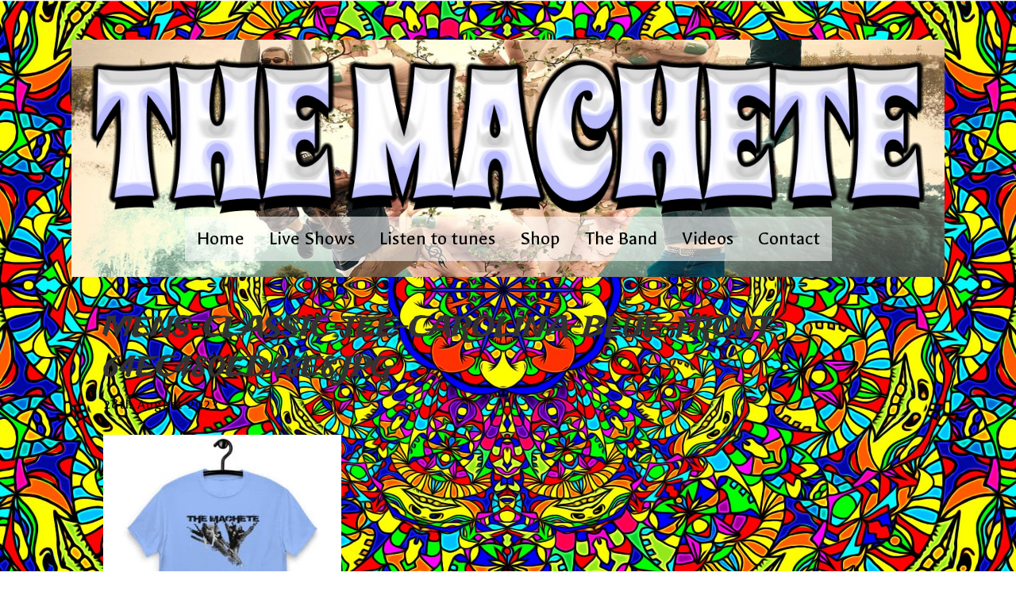

--- FILE ---
content_type: text/html; charset=UTF-8
request_url: https://www.themachete.co.uk/?attachment_id=2322
body_size: 13782
content:
<!DOCTYPE html>
<html lang="en-GB">
<head>
<meta charset="UTF-8" />
<meta name='viewport' content='width=device-width, initial-scale=1.0' />
<meta http-equiv='X-UA-Compatible' content='IE=edge' />
<link rel="profile" href="https://gmpg.org/xfn/11" />
			<script type="text/javascript" class="_iub_cs_skip">
				var _iub = _iub || {};
				_iub.csConfiguration = _iub.csConfiguration || {};
				_iub.csConfiguration.siteId = "1295274";
				_iub.csConfiguration.cookiePolicyId = "74342993";
			</script>
			<script class="_iub_cs_skip" src="https://cs.iubenda.com/sync/1295274.js"></script>
			<title>mens-classic-tee-carolina-blue-front-64ec480ed48e8.jpg &#8211; The Machete</title>
<meta name='robots' content='max-image-preview:large' />
<link rel='dns-prefetch' href='//cdn.iubenda.com' />
<link rel='dns-prefetch' href='//capi-automation.s3.us-east-2.amazonaws.com' />
<link rel='dns-prefetch' href='//www.googletagmanager.com' />
<link rel='dns-prefetch' href='//fonts.googleapis.com' />
<link href='https://fonts.gstatic.com' crossorigin rel='preconnect' />
<link rel="alternate" type="application/rss+xml" title="The Machete &raquo; Feed" href="https://www.themachete.co.uk/feed/" />
<link rel="alternate" type="application/rss+xml" title="The Machete &raquo; Comments Feed" href="https://www.themachete.co.uk/comments/feed/" />
<link rel="alternate" type="application/rss+xml" title="The Machete &raquo; mens-classic-tee-carolina-blue-front-64ec480ed48e8.jpg Comments Feed" href="https://www.themachete.co.uk/?attachment_id=2322/feed/" />
<link rel="alternate" title="oEmbed (JSON)" type="application/json+oembed" href="https://www.themachete.co.uk/wp-json/oembed/1.0/embed?url=https%3A%2F%2Fwww.themachete.co.uk%2F%3Fattachment_id%3D2322" />
<link rel="alternate" title="oEmbed (XML)" type="text/xml+oembed" href="https://www.themachete.co.uk/wp-json/oembed/1.0/embed?url=https%3A%2F%2Fwww.themachete.co.uk%2F%3Fattachment_id%3D2322&#038;format=xml" />
<link rel="preload" href="https://www.themachete.co.uk/wp-content/plugins/bb-plugin/fonts/fontawesome/5.15.4/webfonts/fa-solid-900.woff2" as="font" type="font/woff2" crossorigin="anonymous">
<link rel="preload" href="https://www.themachete.co.uk/wp-content/plugins/bb-plugin/fonts/fontawesome/5.15.4/webfonts/fa-regular-400.woff2" as="font" type="font/woff2" crossorigin="anonymous">
<link rel="preload" href="https://www.themachete.co.uk/wp-content/plugins/bb-plugin/fonts/fontawesome/5.15.4/webfonts/fa-brands-400.woff2" as="font" type="font/woff2" crossorigin="anonymous">
		<style>
			.lazyload,
			.lazyloading {
				max-width: 100%;
			}
		</style>
		<style id='wp-img-auto-sizes-contain-inline-css'>
img:is([sizes=auto i],[sizes^="auto," i]){contain-intrinsic-size:3000px 1500px}
/*# sourceURL=wp-img-auto-sizes-contain-inline-css */
</style>
<style id='wp-emoji-styles-inline-css'>

	img.wp-smiley, img.emoji {
		display: inline !important;
		border: none !important;
		box-shadow: none !important;
		height: 1em !important;
		width: 1em !important;
		margin: 0 0.07em !important;
		vertical-align: -0.1em !important;
		background: none !important;
		padding: 0 !important;
	}
/*# sourceURL=wp-emoji-styles-inline-css */
</style>
<style id='wp-block-library-inline-css'>
:root{--wp-block-synced-color:#7a00df;--wp-block-synced-color--rgb:122,0,223;--wp-bound-block-color:var(--wp-block-synced-color);--wp-editor-canvas-background:#ddd;--wp-admin-theme-color:#007cba;--wp-admin-theme-color--rgb:0,124,186;--wp-admin-theme-color-darker-10:#006ba1;--wp-admin-theme-color-darker-10--rgb:0,107,160.5;--wp-admin-theme-color-darker-20:#005a87;--wp-admin-theme-color-darker-20--rgb:0,90,135;--wp-admin-border-width-focus:2px}@media (min-resolution:192dpi){:root{--wp-admin-border-width-focus:1.5px}}.wp-element-button{cursor:pointer}:root .has-very-light-gray-background-color{background-color:#eee}:root .has-very-dark-gray-background-color{background-color:#313131}:root .has-very-light-gray-color{color:#eee}:root .has-very-dark-gray-color{color:#313131}:root .has-vivid-green-cyan-to-vivid-cyan-blue-gradient-background{background:linear-gradient(135deg,#00d084,#0693e3)}:root .has-purple-crush-gradient-background{background:linear-gradient(135deg,#34e2e4,#4721fb 50%,#ab1dfe)}:root .has-hazy-dawn-gradient-background{background:linear-gradient(135deg,#faaca8,#dad0ec)}:root .has-subdued-olive-gradient-background{background:linear-gradient(135deg,#fafae1,#67a671)}:root .has-atomic-cream-gradient-background{background:linear-gradient(135deg,#fdd79a,#004a59)}:root .has-nightshade-gradient-background{background:linear-gradient(135deg,#330968,#31cdcf)}:root .has-midnight-gradient-background{background:linear-gradient(135deg,#020381,#2874fc)}:root{--wp--preset--font-size--normal:16px;--wp--preset--font-size--huge:42px}.has-regular-font-size{font-size:1em}.has-larger-font-size{font-size:2.625em}.has-normal-font-size{font-size:var(--wp--preset--font-size--normal)}.has-huge-font-size{font-size:var(--wp--preset--font-size--huge)}.has-text-align-center{text-align:center}.has-text-align-left{text-align:left}.has-text-align-right{text-align:right}.has-fit-text{white-space:nowrap!important}#end-resizable-editor-section{display:none}.aligncenter{clear:both}.items-justified-left{justify-content:flex-start}.items-justified-center{justify-content:center}.items-justified-right{justify-content:flex-end}.items-justified-space-between{justify-content:space-between}.screen-reader-text{border:0;clip-path:inset(50%);height:1px;margin:-1px;overflow:hidden;padding:0;position:absolute;width:1px;word-wrap:normal!important}.screen-reader-text:focus{background-color:#ddd;clip-path:none;color:#444;display:block;font-size:1em;height:auto;left:5px;line-height:normal;padding:15px 23px 14px;text-decoration:none;top:5px;width:auto;z-index:100000}html :where(.has-border-color){border-style:solid}html :where([style*=border-top-color]){border-top-style:solid}html :where([style*=border-right-color]){border-right-style:solid}html :where([style*=border-bottom-color]){border-bottom-style:solid}html :where([style*=border-left-color]){border-left-style:solid}html :where([style*=border-width]){border-style:solid}html :where([style*=border-top-width]){border-top-style:solid}html :where([style*=border-right-width]){border-right-style:solid}html :where([style*=border-bottom-width]){border-bottom-style:solid}html :where([style*=border-left-width]){border-left-style:solid}html :where(img[class*=wp-image-]){height:auto;max-width:100%}:where(figure){margin:0 0 1em}html :where(.is-position-sticky){--wp-admin--admin-bar--position-offset:var(--wp-admin--admin-bar--height,0px)}@media screen and (max-width:600px){html :where(.is-position-sticky){--wp-admin--admin-bar--position-offset:0px}}

/*# sourceURL=wp-block-library-inline-css */
</style><link rel='stylesheet' id='wc-blocks-style-css' href='https://www.themachete.co.uk/wp-content/plugins/woocommerce/assets/client/blocks/wc-blocks.css?ver=wc-10.4.3' media='all' />
<style id='global-styles-inline-css'>
:root{--wp--preset--aspect-ratio--square: 1;--wp--preset--aspect-ratio--4-3: 4/3;--wp--preset--aspect-ratio--3-4: 3/4;--wp--preset--aspect-ratio--3-2: 3/2;--wp--preset--aspect-ratio--2-3: 2/3;--wp--preset--aspect-ratio--16-9: 16/9;--wp--preset--aspect-ratio--9-16: 9/16;--wp--preset--color--black: #000000;--wp--preset--color--cyan-bluish-gray: #abb8c3;--wp--preset--color--white: #ffffff;--wp--preset--color--pale-pink: #f78da7;--wp--preset--color--vivid-red: #cf2e2e;--wp--preset--color--luminous-vivid-orange: #ff6900;--wp--preset--color--luminous-vivid-amber: #fcb900;--wp--preset--color--light-green-cyan: #7bdcb5;--wp--preset--color--vivid-green-cyan: #00d084;--wp--preset--color--pale-cyan-blue: #8ed1fc;--wp--preset--color--vivid-cyan-blue: #0693e3;--wp--preset--color--vivid-purple: #9b51e0;--wp--preset--color--fl-heading-text: #333333;--wp--preset--color--fl-body-bg: #ffffff;--wp--preset--color--fl-body-text: #0a0a0a;--wp--preset--color--fl-accent: #0004ff;--wp--preset--color--fl-accent-hover: #ff0000;--wp--preset--color--fl-topbar-bg: #ffffff;--wp--preset--color--fl-topbar-text: #0a0a0a;--wp--preset--color--fl-topbar-link: #0a0000;--wp--preset--color--fl-topbar-hover: #ff0000;--wp--preset--color--fl-header-bg: #ffffff;--wp--preset--color--fl-header-text: #ffffff;--wp--preset--color--fl-header-link: #000000;--wp--preset--color--fl-header-hover: #515151;--wp--preset--color--fl-nav-bg: #ffffff;--wp--preset--color--fl-nav-link: #0a0a0a;--wp--preset--color--fl-nav-hover: #7c7c7c;--wp--preset--color--fl-content-bg: #ffffff;--wp--preset--color--fl-footer-widgets-bg: #ffffff;--wp--preset--color--fl-footer-widgets-text: #808080;--wp--preset--color--fl-footer-widgets-link: #428bca;--wp--preset--color--fl-footer-widgets-hover: #428bca;--wp--preset--color--fl-footer-bg: #0a0a0a;--wp--preset--color--fl-footer-text: #0a0a0a;--wp--preset--color--fl-footer-link: #428bca;--wp--preset--color--fl-footer-hover: #428bca;--wp--preset--gradient--vivid-cyan-blue-to-vivid-purple: linear-gradient(135deg,rgb(6,147,227) 0%,rgb(155,81,224) 100%);--wp--preset--gradient--light-green-cyan-to-vivid-green-cyan: linear-gradient(135deg,rgb(122,220,180) 0%,rgb(0,208,130) 100%);--wp--preset--gradient--luminous-vivid-amber-to-luminous-vivid-orange: linear-gradient(135deg,rgb(252,185,0) 0%,rgb(255,105,0) 100%);--wp--preset--gradient--luminous-vivid-orange-to-vivid-red: linear-gradient(135deg,rgb(255,105,0) 0%,rgb(207,46,46) 100%);--wp--preset--gradient--very-light-gray-to-cyan-bluish-gray: linear-gradient(135deg,rgb(238,238,238) 0%,rgb(169,184,195) 100%);--wp--preset--gradient--cool-to-warm-spectrum: linear-gradient(135deg,rgb(74,234,220) 0%,rgb(151,120,209) 20%,rgb(207,42,186) 40%,rgb(238,44,130) 60%,rgb(251,105,98) 80%,rgb(254,248,76) 100%);--wp--preset--gradient--blush-light-purple: linear-gradient(135deg,rgb(255,206,236) 0%,rgb(152,150,240) 100%);--wp--preset--gradient--blush-bordeaux: linear-gradient(135deg,rgb(254,205,165) 0%,rgb(254,45,45) 50%,rgb(107,0,62) 100%);--wp--preset--gradient--luminous-dusk: linear-gradient(135deg,rgb(255,203,112) 0%,rgb(199,81,192) 50%,rgb(65,88,208) 100%);--wp--preset--gradient--pale-ocean: linear-gradient(135deg,rgb(255,245,203) 0%,rgb(182,227,212) 50%,rgb(51,167,181) 100%);--wp--preset--gradient--electric-grass: linear-gradient(135deg,rgb(202,248,128) 0%,rgb(113,206,126) 100%);--wp--preset--gradient--midnight: linear-gradient(135deg,rgb(2,3,129) 0%,rgb(40,116,252) 100%);--wp--preset--font-size--small: 13px;--wp--preset--font-size--medium: 20px;--wp--preset--font-size--large: 36px;--wp--preset--font-size--x-large: 42px;--wp--preset--spacing--20: 0.44rem;--wp--preset--spacing--30: 0.67rem;--wp--preset--spacing--40: 1rem;--wp--preset--spacing--50: 1.5rem;--wp--preset--spacing--60: 2.25rem;--wp--preset--spacing--70: 3.38rem;--wp--preset--spacing--80: 5.06rem;--wp--preset--shadow--natural: 6px 6px 9px rgba(0, 0, 0, 0.2);--wp--preset--shadow--deep: 12px 12px 50px rgba(0, 0, 0, 0.4);--wp--preset--shadow--sharp: 6px 6px 0px rgba(0, 0, 0, 0.2);--wp--preset--shadow--outlined: 6px 6px 0px -3px rgb(255, 255, 255), 6px 6px rgb(0, 0, 0);--wp--preset--shadow--crisp: 6px 6px 0px rgb(0, 0, 0);}:where(.is-layout-flex){gap: 0.5em;}:where(.is-layout-grid){gap: 0.5em;}body .is-layout-flex{display: flex;}.is-layout-flex{flex-wrap: wrap;align-items: center;}.is-layout-flex > :is(*, div){margin: 0;}body .is-layout-grid{display: grid;}.is-layout-grid > :is(*, div){margin: 0;}:where(.wp-block-columns.is-layout-flex){gap: 2em;}:where(.wp-block-columns.is-layout-grid){gap: 2em;}:where(.wp-block-post-template.is-layout-flex){gap: 1.25em;}:where(.wp-block-post-template.is-layout-grid){gap: 1.25em;}.has-black-color{color: var(--wp--preset--color--black) !important;}.has-cyan-bluish-gray-color{color: var(--wp--preset--color--cyan-bluish-gray) !important;}.has-white-color{color: var(--wp--preset--color--white) !important;}.has-pale-pink-color{color: var(--wp--preset--color--pale-pink) !important;}.has-vivid-red-color{color: var(--wp--preset--color--vivid-red) !important;}.has-luminous-vivid-orange-color{color: var(--wp--preset--color--luminous-vivid-orange) !important;}.has-luminous-vivid-amber-color{color: var(--wp--preset--color--luminous-vivid-amber) !important;}.has-light-green-cyan-color{color: var(--wp--preset--color--light-green-cyan) !important;}.has-vivid-green-cyan-color{color: var(--wp--preset--color--vivid-green-cyan) !important;}.has-pale-cyan-blue-color{color: var(--wp--preset--color--pale-cyan-blue) !important;}.has-vivid-cyan-blue-color{color: var(--wp--preset--color--vivid-cyan-blue) !important;}.has-vivid-purple-color{color: var(--wp--preset--color--vivid-purple) !important;}.has-black-background-color{background-color: var(--wp--preset--color--black) !important;}.has-cyan-bluish-gray-background-color{background-color: var(--wp--preset--color--cyan-bluish-gray) !important;}.has-white-background-color{background-color: var(--wp--preset--color--white) !important;}.has-pale-pink-background-color{background-color: var(--wp--preset--color--pale-pink) !important;}.has-vivid-red-background-color{background-color: var(--wp--preset--color--vivid-red) !important;}.has-luminous-vivid-orange-background-color{background-color: var(--wp--preset--color--luminous-vivid-orange) !important;}.has-luminous-vivid-amber-background-color{background-color: var(--wp--preset--color--luminous-vivid-amber) !important;}.has-light-green-cyan-background-color{background-color: var(--wp--preset--color--light-green-cyan) !important;}.has-vivid-green-cyan-background-color{background-color: var(--wp--preset--color--vivid-green-cyan) !important;}.has-pale-cyan-blue-background-color{background-color: var(--wp--preset--color--pale-cyan-blue) !important;}.has-vivid-cyan-blue-background-color{background-color: var(--wp--preset--color--vivid-cyan-blue) !important;}.has-vivid-purple-background-color{background-color: var(--wp--preset--color--vivid-purple) !important;}.has-black-border-color{border-color: var(--wp--preset--color--black) !important;}.has-cyan-bluish-gray-border-color{border-color: var(--wp--preset--color--cyan-bluish-gray) !important;}.has-white-border-color{border-color: var(--wp--preset--color--white) !important;}.has-pale-pink-border-color{border-color: var(--wp--preset--color--pale-pink) !important;}.has-vivid-red-border-color{border-color: var(--wp--preset--color--vivid-red) !important;}.has-luminous-vivid-orange-border-color{border-color: var(--wp--preset--color--luminous-vivid-orange) !important;}.has-luminous-vivid-amber-border-color{border-color: var(--wp--preset--color--luminous-vivid-amber) !important;}.has-light-green-cyan-border-color{border-color: var(--wp--preset--color--light-green-cyan) !important;}.has-vivid-green-cyan-border-color{border-color: var(--wp--preset--color--vivid-green-cyan) !important;}.has-pale-cyan-blue-border-color{border-color: var(--wp--preset--color--pale-cyan-blue) !important;}.has-vivid-cyan-blue-border-color{border-color: var(--wp--preset--color--vivid-cyan-blue) !important;}.has-vivid-purple-border-color{border-color: var(--wp--preset--color--vivid-purple) !important;}.has-vivid-cyan-blue-to-vivid-purple-gradient-background{background: var(--wp--preset--gradient--vivid-cyan-blue-to-vivid-purple) !important;}.has-light-green-cyan-to-vivid-green-cyan-gradient-background{background: var(--wp--preset--gradient--light-green-cyan-to-vivid-green-cyan) !important;}.has-luminous-vivid-amber-to-luminous-vivid-orange-gradient-background{background: var(--wp--preset--gradient--luminous-vivid-amber-to-luminous-vivid-orange) !important;}.has-luminous-vivid-orange-to-vivid-red-gradient-background{background: var(--wp--preset--gradient--luminous-vivid-orange-to-vivid-red) !important;}.has-very-light-gray-to-cyan-bluish-gray-gradient-background{background: var(--wp--preset--gradient--very-light-gray-to-cyan-bluish-gray) !important;}.has-cool-to-warm-spectrum-gradient-background{background: var(--wp--preset--gradient--cool-to-warm-spectrum) !important;}.has-blush-light-purple-gradient-background{background: var(--wp--preset--gradient--blush-light-purple) !important;}.has-blush-bordeaux-gradient-background{background: var(--wp--preset--gradient--blush-bordeaux) !important;}.has-luminous-dusk-gradient-background{background: var(--wp--preset--gradient--luminous-dusk) !important;}.has-pale-ocean-gradient-background{background: var(--wp--preset--gradient--pale-ocean) !important;}.has-electric-grass-gradient-background{background: var(--wp--preset--gradient--electric-grass) !important;}.has-midnight-gradient-background{background: var(--wp--preset--gradient--midnight) !important;}.has-small-font-size{font-size: var(--wp--preset--font-size--small) !important;}.has-medium-font-size{font-size: var(--wp--preset--font-size--medium) !important;}.has-large-font-size{font-size: var(--wp--preset--font-size--large) !important;}.has-x-large-font-size{font-size: var(--wp--preset--font-size--x-large) !important;}
/*# sourceURL=global-styles-inline-css */
</style>

<style id='classic-theme-styles-inline-css'>
/*! This file is auto-generated */
.wp-block-button__link{color:#fff;background-color:#32373c;border-radius:9999px;box-shadow:none;text-decoration:none;padding:calc(.667em + 2px) calc(1.333em + 2px);font-size:1.125em}.wp-block-file__button{background:#32373c;color:#fff;text-decoration:none}
/*# sourceURL=/wp-includes/css/classic-themes.min.css */
</style>
<link rel='stylesheet' id='patreon-wordpress-css-css' href='https://www.themachete.co.uk/wp-content/plugins/patreon-connect/assets/css/app.css?ver=6.9' media='all' />
<link rel='stylesheet' id='woocommerce-layout-css' href='https://www.themachete.co.uk/wp-content/plugins/woocommerce/assets/css/woocommerce-layout.css?ver=10.4.3' media='all' />
<link rel='stylesheet' id='woocommerce-smallscreen-css' href='https://www.themachete.co.uk/wp-content/plugins/woocommerce/assets/css/woocommerce-smallscreen.css?ver=10.4.3' media='only screen and (max-width: 767px)' />
<link rel='stylesheet' id='woocommerce-general-css' href='https://www.themachete.co.uk/wp-content/plugins/woocommerce/assets/css/woocommerce.css?ver=10.4.3' media='all' />
<style id='woocommerce-inline-inline-css'>
.woocommerce form .form-row .required { visibility: visible; }
/*# sourceURL=woocommerce-inline-inline-css */
</style>
<link rel='stylesheet' id='font-awesome-5-css' href='https://www.themachete.co.uk/wp-content/plugins/bb-plugin/fonts/fontawesome/5.15.4/css/all.min.css?ver=2.10.0.5' media='all' />
<link rel='stylesheet' id='font-awesome-css' href='https://www.themachete.co.uk/wp-content/plugins/bb-plugin/fonts/fontawesome/5.15.4/css/v4-shims.min.css?ver=2.10.0.5' media='all' />
<link rel='stylesheet' id='fl-builder-layout-bundle-66e195cce4031ce99e95cfe7b352b6df-css' href='https://www.themachete.co.uk/wp-content/uploads/bb-plugin/cache/66e195cce4031ce99e95cfe7b352b6df-layout-bundle.css?ver=2.10.0.5-1.5.2.1-20251125200437' media='all' />
<link rel='stylesheet' id='cb_p6-css-main-css' href='https://www.themachete.co.uk/wp-content/plugins/patron-button-and-widgets-by-codebard/plugin/templates/default/style.css?ver=6.9' media='all' />
<link rel='stylesheet' id='jquery-magnificpopup-css' href='https://www.themachete.co.uk/wp-content/plugins/bb-plugin/css/jquery.magnificpopup.min.css?ver=2.10.0.5' media='all' />
<link rel='stylesheet' id='bootstrap-4-css' href='https://www.themachete.co.uk/wp-content/themes/bb-theme/css/bootstrap-4.min.css?ver=1.7.19.1' media='all' />
<link rel='stylesheet' id='fl-automator-skin-css' href='https://www.themachete.co.uk/wp-content/uploads/bb-theme/skin-69325f989bb2a.css?ver=1.7.19.1' media='all' />
<link rel='stylesheet' id='fl-child-theme-css' href='https://www.themachete.co.uk/wp-content/themes/bb-theme-child/style.css?ver=6.9' media='all' />
<link rel='stylesheet' id='fl-builder-google-fonts-9f0758670673e848c9e6d19a587782df-css' href='//fonts.googleapis.com/css?family=Galdeano%3A300%2C400%2C700%7CTrade+Winds%3A400&#038;ver=6.9' media='all' />

<script  type="text/javascript" class=" _iub_cs_skip" id="iubenda-head-inline-scripts-0">
var _iub = _iub || [];
_iub.csConfiguration = {"lang":"en","siteId":1295274,"whitelabel":false,"cookiePolicyId":74342993, "banner":{ "slideDown":false,"applyStyles":true,"position":"bottom" }};

//# sourceURL=iubenda-head-inline-scripts-0
</script>
<script  type="text/javascript" charset="UTF-8" async="" class=" _iub_cs_skip" src="//cdn.iubenda.com/cs/iubenda_cs.js?ver=3.11.2" id="iubenda-head-scripts-1-js"></script>
<script src="https://www.themachete.co.uk/wp-includes/js/jquery/jquery.min.js?ver=3.7.1" id="jquery-core-js"></script>
<script src="https://www.themachete.co.uk/wp-includes/js/jquery/jquery-migrate.min.js?ver=3.4.1" id="jquery-migrate-js"></script>
<script src="https://www.themachete.co.uk/wp-content/plugins/woocommerce/assets/js/jquery-blockui/jquery.blockUI.min.js?ver=2.7.0-wc.10.4.3" id="wc-jquery-blockui-js" defer data-wp-strategy="defer"></script>
<script id="wc-add-to-cart-js-extra">
var wc_add_to_cart_params = {"ajax_url":"/wp-admin/admin-ajax.php","wc_ajax_url":"/?wc-ajax=%%endpoint%%","i18n_view_cart":"View basket","cart_url":"https://www.themachete.co.uk/basket/","is_cart":"","cart_redirect_after_add":"yes"};
//# sourceURL=wc-add-to-cart-js-extra
</script>
<script src="https://www.themachete.co.uk/wp-content/plugins/woocommerce/assets/js/frontend/add-to-cart.min.js?ver=10.4.3" id="wc-add-to-cart-js" defer data-wp-strategy="defer"></script>
<script src="https://www.themachete.co.uk/wp-content/plugins/woocommerce/assets/js/js-cookie/js.cookie.min.js?ver=2.1.4-wc.10.4.3" id="wc-js-cookie-js" defer data-wp-strategy="defer"></script>
<script id="woocommerce-js-extra">
var woocommerce_params = {"ajax_url":"/wp-admin/admin-ajax.php","wc_ajax_url":"/?wc-ajax=%%endpoint%%","i18n_password_show":"Show password","i18n_password_hide":"Hide password"};
//# sourceURL=woocommerce-js-extra
</script>
<script src="https://www.themachete.co.uk/wp-content/plugins/woocommerce/assets/js/frontend/woocommerce.min.js?ver=10.4.3" id="woocommerce-js" defer data-wp-strategy="defer"></script>

<!-- Google tag (gtag.js) snippet added by Site Kit -->

<!-- Google Analytics snippet added by Site Kit -->
<script src="https://www.googletagmanager.com/gtag/js?id=GT-WVXSPM5" id="google_gtagjs-js" async></script>
<script id="google_gtagjs-js-after">
window.dataLayer = window.dataLayer || [];function gtag(){dataLayer.push(arguments);}
gtag("set","linker",{"domains":["www.themachete.co.uk"]});
gtag("js", new Date());
gtag("set", "developer_id.dZTNiMT", true);
gtag("config", "GT-WVXSPM5");
//# sourceURL=google_gtagjs-js-after
</script>

<!-- End Google tag (gtag.js) snippet added by Site Kit -->
<link rel="https://api.w.org/" href="https://www.themachete.co.uk/wp-json/" /><link rel="alternate" title="JSON" type="application/json" href="https://www.themachete.co.uk/wp-json/wp/v2/media/2322" /><link rel="EditURI" type="application/rsd+xml" title="RSD" href="https://www.themachete.co.uk/xmlrpc.php?rsd" />
<meta name="generator" content="WordPress 6.9" />
<meta name="generator" content="WooCommerce 10.4.3" />
<link rel="canonical" href="https://www.themachete.co.uk/?attachment_id=2322" />
<link rel='shortlink' href='https://www.themachete.co.uk/?p=2322' />
<meta name="generator" content="Site Kit by Google 1.140.0" /><style>@font-face {
			font-family: 'Libre Franklin Extra Bold';
			src: url('https://www.themachete.co.uk/wp-content/plugins/patreon-connect/assets/fonts/librefranklin-extrabold-webfont.woff2') format('woff2'),
				 url('https://www.themachete.co.uk/wp-content/plugins/patreon-connect/assets/fonts/librefranklin-extrabold-webfont.woff') format('woff');
			font-weight: bold;
			}</style>		<script>
			document.documentElement.className = document.documentElement.className.replace('no-js', 'js');
		</script>
				<style>
			.no-js img.lazyload {
				display: none;
			}

			figure.wp-block-image img.lazyloading {
				min-width: 150px;
			}

			.lazyload,
			.lazyloading {
				--smush-placeholder-width: 100px;
				--smush-placeholder-aspect-ratio: 1/1;
				width: var(--smush-image-width, var(--smush-placeholder-width)) !important;
				aspect-ratio: var(--smush-image-aspect-ratio, var(--smush-placeholder-aspect-ratio)) !important;
			}

						.lazyload, .lazyloading {
				opacity: 0;
			}

			.lazyloaded {
				opacity: 1;
				transition: opacity 400ms;
				transition-delay: 0ms;
			}

					</style>
			<noscript><style>.woocommerce-product-gallery{ opacity: 1 !important; }</style></noscript>
	<style>.recentcomments a{display:inline !important;padding:0 !important;margin:0 !important;}</style>			<script  type="text/javascript">
				!function(f,b,e,v,n,t,s){if(f.fbq)return;n=f.fbq=function(){n.callMethod?
					n.callMethod.apply(n,arguments):n.queue.push(arguments)};if(!f._fbq)f._fbq=n;
					n.push=n;n.loaded=!0;n.version='2.0';n.queue=[];t=b.createElement(e);t.async=!0;
					t.src=v;s=b.getElementsByTagName(e)[0];s.parentNode.insertBefore(t,s)}(window,
					document,'script','https://connect.facebook.net/en_US/fbevents.js');
			</script>
			<!-- WooCommerce Facebook Integration Begin -->
			<script  type="text/javascript">

				fbq('init', '1377894528966501', {}, {
    "agent": "woocommerce_0-10.4.3-3.5.15"
});

				document.addEventListener( 'DOMContentLoaded', function() {
					// Insert placeholder for events injected when a product is added to the cart through AJAX.
					document.body.insertAdjacentHTML( 'beforeend', '<div class=\"wc-facebook-pixel-event-placeholder\"></div>' );
				}, false );

			</script>
			<!-- WooCommerce Facebook Integration End -->
			<link rel="icon" href="https://www.themachete.co.uk/wp-content/uploads/2024/01/cropped-logo-32x32.jpg" sizes="32x32" />
<link rel="icon" href="https://www.themachete.co.uk/wp-content/uploads/2024/01/cropped-logo-192x192.jpg" sizes="192x192" />
<link rel="apple-touch-icon" href="https://www.themachete.co.uk/wp-content/uploads/2024/01/cropped-logo-180x180.jpg" />
<meta name="msapplication-TileImage" content="https://www.themachete.co.uk/wp-content/uploads/2024/01/cropped-logo-270x270.jpg" />
		<style id="wp-custom-css">
			

/*
CSS Migrated from BB theme:
*/

body {
    letter-spacing: 1px;
}

nav {
    letter-spacing: initial;
}

.sharedaddy {
    margin: 20px;
}

/** Single Products **/

.blog .container,
.single-post .container,
.single-product .container,
.woocommerce-checkout .fl-content-full.container {
  background-color: white;
  max-width: 1100px;
  margin: 50px auto;
  padding: 20px;
}

@media( min-width: 1100px ) {

	.blog .container,
	.single-post .container,
  .single-product .container,
.woocommerce-checkout .fl-content-full.container  {
    width: 1100px;
  }

}		</style>
		<!-- Meta Pixel Code -->
<script>
!function(f,b,e,v,n,t,s)
{if(f.fbq)return;n=f.fbq=function(){n.callMethod?
n.callMethod.apply(n,arguments):n.queue.push(arguments)};
if(!f._fbq)f._fbq=n;n.push=n;n.loaded=!0;n.version='2.0';
n.queue=[];t=b.createElement(e);t.async=!0;
t.src=v;s=b.getElementsByTagName(e)[0];
s.parentNode.insertBefore(t,s)}(window, document,'script',
'https://connect.facebook.net/en_US/fbevents.js');
fbq('init', '1779227185847315');
fbq('track', 'PageView');
</script>
<noscript><img height="1" width="1" style="display:none"
src="https://www.facebook.com/tr?id=1779227185847315&ev=PageView&noscript=1"
/></noscript>
<!-- End Meta Pixel Code -->
</head>
<body class="attachment wp-singular attachment-template-default single single-attachment postid-2322 attachmentid-2322 attachment-jpeg wp-theme-bb-theme wp-child-theme-bb-theme-child theme-bb-theme fl-builder-2-10-0-5 fl-themer-1-5-2-1-20251125200437 fl-theme-1-7-19-1 fl-no-js woocommerce-no-js fl-theme-builder-footer fl-theme-builder-footer-site-footer fl-theme-builder-header fl-theme-builder-header-site-header-home-exception fl-framework-bootstrap-4 fl-preset-default fl-full-width fl-scroll-to-top" itemscope="itemscope" itemtype="https://schema.org/WebPage">
<a aria-label="Skip to content" class="fl-screen-reader-text" href="#fl-main-content">Skip to content</a><div class="fl-page">
	<header class="fl-builder-content fl-builder-content-1949 fl-builder-global-templates-locked" data-post-id="1949" data-type="header" data-sticky="0" data-sticky-on="" data-sticky-breakpoint="medium" data-shrink="0" data-overlay="0" data-overlay-bg="transparent" data-shrink-image-height="50px" role="banner" itemscope="itemscope" itemtype="http://schema.org/WPHeader"><div class="fl-row fl-row-fixed-width fl-row-bg-photo fl-node-rq4pac36vjkm fl-row-default-height fl-row-align-center fl-visible-desktop fl-visible-large fl-visible-medium" data-node="rq4pac36vjkm">
	<div class="fl-row-content-wrap">
						<div class="fl-row-content fl-row-fixed-width fl-node-content">
		
<div class="fl-col-group fl-node-lovmr5a8s6nk" data-node="lovmr5a8s6nk">
			<div class="fl-col fl-node-r975cbq8dxa0 fl-col-bg-color" data-node="r975cbq8dxa0">
	<div class="fl-col-content fl-node-content"><div class="fl-module fl-module-photo fl-node-opefqzm8dkh2 fl-animation fl-fade-up" data-node="opefqzm8dkh2" data-animation-delay="0.2" data-animation-duration="1">
	<div class="fl-module-content fl-node-content">
		<div role="figure" class="fl-photo fl-photo-align-center" itemscope itemtype="https://schema.org/ImageObject">
	<div class="fl-photo-content fl-photo-img-png">
				<a href="/" target="_self" itemprop="url">
				<img decoding="async" class="fl-photo-img wp-image-1776 size-full" src="https://www.themachete.co.uk/wp-content/uploads/2023/08/machete-text.png" alt="machete text" height="230" width="1199" title="machete text"  data-no-lazy="1" itemprop="image" srcset="https://www.themachete.co.uk/wp-content/uploads/2023/08/machete-text.png 1199w, https://www.themachete.co.uk/wp-content/uploads/2023/08/machete-text-600x115.png 600w, https://www.themachete.co.uk/wp-content/uploads/2023/08/machete-text-300x58.png 300w, https://www.themachete.co.uk/wp-content/uploads/2023/08/machete-text-1024x196.png 1024w, https://www.themachete.co.uk/wp-content/uploads/2023/08/machete-text-768x147.png 768w, https://www.themachete.co.uk/wp-content/uploads/2023/08/machete-text-190x36.png 190w, https://www.themachete.co.uk/wp-content/uploads/2023/08/machete-text-469x90.png 469w" sizes="(max-width: 1199px) 100vw, 1199px" />
				</a>
					</div>
	</div>
	</div>
</div>
<style>.fl-node-opefqzm8dkh2.fl-animation:not(.fl-animated){opacity:0}</style><div class="fl-module fl-module-menu fl-node-1enqvg4p6ilr" data-node="1enqvg4p6ilr">
	<div class="fl-module-content fl-node-content">
		<div class="fl-menu fl-menu-responsive-toggle-mobile">
	<button class="fl-menu-mobile-toggle hamburger fl-content-ui-button" aria-haspopup="menu" aria-label="Menu"><span class="fl-menu-icon svg-container"><svg version="1.1" class="hamburger-menu" xmlns="http://www.w3.org/2000/svg" xmlns:xlink="http://www.w3.org/1999/xlink" viewBox="0 0 512 512">
<rect class="fl-hamburger-menu-top" width="512" height="102"/>
<rect class="fl-hamburger-menu-middle" y="205" width="512" height="102"/>
<rect class="fl-hamburger-menu-bottom" y="410" width="512" height="102"/>
</svg>
</span></button>	<div class="fl-clear"></div>
	<nav role="navigation" aria-label="Menu" itemscope="itemscope" itemtype="https://schema.org/SiteNavigationElement"><ul id="menu-main" class="menu fl-menu-horizontal fl-toggle-none"><li id="menu-item-1512" class="menu-item menu-item-type-post_type menu-item-object-page menu-item-home"><a role="menuitem" href="https://www.themachete.co.uk/">Home</a></li><li id="menu-item-1385" class="menu-item menu-item-type-post_type menu-item-object-page"><a role="menuitem" href="https://www.themachete.co.uk/gig-dates/">Live Shows</a></li><li id="menu-item-1386" class="menu-item menu-item-type-post_type menu-item-object-page"><a role="menuitem" href="https://www.themachete.co.uk/music/">Listen to tunes</a></li><li id="menu-item-1389" class="menu-item menu-item-type-post_type menu-item-object-page"><a role="menuitem" href="https://www.themachete.co.uk/shop-2/">Shop</a></li><li id="menu-item-1384" class="menu-item menu-item-type-post_type menu-item-object-page"><a role="menuitem" href="https://www.themachete.co.uk/about-us/">The Band</a></li><li id="menu-item-1391" class="menu-item menu-item-type-post_type menu-item-object-page"><a role="menuitem" href="https://www.themachete.co.uk/videos/">Videos</a></li><li id="menu-item-1445" class="menu-item menu-item-type-post_type menu-item-object-page"><a role="menuitem" href="https://www.themachete.co.uk/contact/">Contact</a></li></ul></nav></div>
	</div>
</div>
</div>
</div>
	</div>
		</div>
	</div>
</div>
</header>	<div id="fl-main-content" class="fl-page-content" itemprop="mainContentOfPage" role="main">

		
<div class="container">
	<div class="row">

		
		<div class="fl-content col-lg-12">
			<article class="fl-post post-2322 attachment type-attachment status-inherit hentry" id="fl-post-2322" itemscope itemtype="https://schema.org/BlogPosting">

	
	<header class="fl-post-header">
		<h1 class="fl-post-title" itemprop="headline">
			mens-classic-tee-carolina-blue-front-64ec480ed48e8.jpg					</h1>
		<div class="fl-post-meta fl-post-meta-top"><span class="fl-post-date">28th August 2023</span></div><meta itemscope itemprop="mainEntityOfPage" itemtype="https://schema.org/WebPage" itemid="https://www.themachete.co.uk/?attachment_id=2322" content="mens-classic-tee-carolina-blue-front-64ec480ed48e8.jpg" /><meta itemprop="datePublished" content="2023-08-28" /><meta itemprop="dateModified" content="2023-08-28" /><div itemprop="publisher" itemscope itemtype="https://schema.org/Organization"><meta itemprop="name" content="The Machete"><div itemprop="logo" itemscope itemtype="https://schema.org/ImageObject"><meta itemprop="url" content=""></div></div><div itemscope itemprop="author" itemtype="https://schema.org/Person"><meta itemprop="url" content="https://www.themachete.co.uk/author/matthallett/" /><meta itemprop="name" content="Matthew Hallett" /></div><div itemprop="interactionStatistic" itemscope itemtype="https://schema.org/InteractionCounter"><meta itemprop="interactionType" content="https://schema.org/CommentAction" /><meta itemprop="userInteractionCount" content="0" /></div>	</header><!-- .fl-post-header -->

	
	
	<div class="fl-post-content clearfix" itemprop="text">
		<p class="attachment"><a href='https://www.themachete.co.uk/wp-content/uploads/2023/08/mens-classic-tee-carolina-blue-front-64ec480ed48e8.jpg'><img fetchpriority="high" decoding="async" width="300" height="300" src="https://www.themachete.co.uk/wp-content/uploads/2023/08/mens-classic-tee-carolina-blue-front-64ec480ed48e8-300x300.jpg" class="attachment-medium size-medium" alt="" srcset="https://www.themachete.co.uk/wp-content/uploads/2023/08/mens-classic-tee-carolina-blue-front-64ec480ed48e8-300x300.jpg 300w, https://www.themachete.co.uk/wp-content/uploads/2023/08/mens-classic-tee-carolina-blue-front-64ec480ed48e8-1024x1024.jpg 1024w, https://www.themachete.co.uk/wp-content/uploads/2023/08/mens-classic-tee-carolina-blue-front-64ec480ed48e8-150x150.jpg 150w, https://www.themachete.co.uk/wp-content/uploads/2023/08/mens-classic-tee-carolina-blue-front-64ec480ed48e8-768x768.jpg 768w, https://www.themachete.co.uk/wp-content/uploads/2023/08/mens-classic-tee-carolina-blue-front-64ec480ed48e8-1536x1536.jpg 1536w, https://www.themachete.co.uk/wp-content/uploads/2023/08/mens-classic-tee-carolina-blue-front-64ec480ed48e8-600x600.jpg 600w, https://www.themachete.co.uk/wp-content/uploads/2023/08/mens-classic-tee-carolina-blue-front-64ec480ed48e8-100x100.jpg 100w, https://www.themachete.co.uk/wp-content/uploads/2023/08/mens-classic-tee-carolina-blue-front-64ec480ed48e8.jpg 2000w" sizes="(max-width: 300px) 100vw, 300px" /></a></p>
<div class="cb_p6_patreon_button" style="text-align:center !important;margin-top:15px;margin-bottom:15px;"><div class="cb_p6_message_over_post_button" style="font-size:24px;margin-top:10px;margin-bottom:10px;">Liked it? Take a second to support The Machete on Patreon!</div><a rel="nofollow" target="_blank" href="https://www.patreon.com/themachete?utm_content=post_button&utm_medium=patron_button_and_widgets_plugin&utm_campaign=7407411&utm_term=&utm_source=https://www.themachete.co.uk/?attachment_id=2322" aria-label="Click to become a patron at Patreon!"><img decoding="async" style="margin-top: 10px;margin-bottom: 10px;max-width:400px;width:100%;height:auto;" data-src="https://themachete.co.uk/wp-content/uploads/2018/01/Sun-540.png" alt="Become a patron at Patreon!" src="[data-uri]" class="lazyload"></a></div>	</div><!-- .fl-post-content -->

	
	<div class="fl-post-meta fl-post-meta-bottom"></div>		
</article>
<div class="fl-comments">

	
			<div id="respond" class="comment-respond">
		<h3 id="reply-title" class="comment-reply-title">Leave a Comment <small><a rel="nofollow" id="cancel-comment-reply-link" href="/?attachment_id=2322#respond" style="display:none;">Cancel Reply</a></small></h3><form action="https://www.themachete.co.uk/wp-comments-post.php" method="post" id="fl-comment-form" class="fl-comment-form"><label for="fl-comment">Comment</label><textarea autocomplete="new-password"  id="i227612635"  name="i227612635"   class="form-control" cols="60" rows="8"></textarea><textarea id="comment" aria-label="hp-comment" aria-hidden="true" name="comment" autocomplete="new-password" style="padding:0 !important;clip:rect(1px, 1px, 1px, 1px) !important;position:absolute !important;white-space:nowrap !important;height:1px !important;width:1px !important;overflow:hidden !important;" tabindex="-1"></textarea><script data-noptimize>document.getElementById("comment").setAttribute( "id", "a86a3f62c01d44e5353bd5491ee97f78" );document.getElementById("i227612635").setAttribute( "id", "comment" );</script><br /><label for="fl-author">Name (required)</label>
									<input type="text" id="fl-author" name="author" class="form-control" value="" aria-required="true" /><br />
<label for="fl-email">Email (will not be published) (required)</label>
									<input type="text" id="fl-email" name="email" class="form-control" value="" aria-required="true" /><br />
<label for="fl-url">Website</label>
									<input type="text" id="fl-url" name="url" class="form-control" value="" /><br />
<p class="comment-form-cookies-consent"><input id="wp-comment-cookies-consent" name="wp-comment-cookies-consent" type="checkbox" value="yes" /> <label for="wp-comment-cookies-consent">Save my name, email, and website in this browser for the next time I comment.</label></p>
<p class="form-submit"><input name="submit" type="submit" id="fl-comment-form-submit" class="btn btn-primary" value="Submit Comment" /> <input type='hidden' name='comment_post_ID' value='2322' id='comment_post_ID' />
<input type='hidden' name='comment_parent' id='comment_parent' value='0' />
</p></form>	</div><!-- #respond -->
		</div>


<!-- .fl-post -->
		</div>

		
	</div>
</div>


	</div><!-- .fl-page-content -->
	<footer class="fl-builder-content fl-builder-content-1936 fl-builder-global-templates-locked" data-post-id="1936" data-type="footer" itemscope="itemscope" itemtype="http://schema.org/WPFooter"><div class="fl-row fl-row-full-width fl-row-bg-color fl-node-80idwq3rejsk fl-row-custom-height fl-row-align-center fl-visible-desktop fl-visible-large fl-visible-medium" data-node="80idwq3rejsk">
	<div class="fl-row-content-wrap">
						<div class="fl-row-content fl-row-full-width fl-node-content">
		
<div class="fl-col-group fl-node-0i3ns746xprv" data-node="0i3ns746xprv">
			<div class="fl-col fl-node-x5j9ghwy1qr0 fl-col-bg-color fl-col-small" data-node="x5j9ghwy1qr0">
	<div class="fl-col-content fl-node-content"><div class="fl-module fl-module-photo fl-node-cmg07rwa1z89" data-node="cmg07rwa1z89">
	<div class="fl-module-content fl-node-content">
		<div role="figure" class="fl-photo fl-photo-align-center" itemscope itemtype="https://schema.org/ImageObject">
	<div class="fl-photo-content fl-photo-img-png">
				<img decoding="async" width="300" height="300" class="fl-photo-img wp-image-205 lazyload" data-src="https://themachete.co.uk/wp-content/uploads/2016/09/s-300x300.png" alt="s" title="s"  itemprop="image" data-srcset="https://www.themachete.co.uk/wp-content/uploads/2016/09/s-300x300.png 300w, https://www.themachete.co.uk/wp-content/uploads/2016/09/s-100x100.png 100w, https://www.themachete.co.uk/wp-content/uploads/2016/09/s-600x598.png 600w, https://www.themachete.co.uk/wp-content/uploads/2016/09/s-150x150.png 150w, https://www.themachete.co.uk/wp-content/uploads/2016/09/s-768x765.png 768w, https://www.themachete.co.uk/wp-content/uploads/2016/09/s-1024x1020.png 1024w" data-sizes="(max-width: 300px) 100vw, 300px" src="[data-uri]" style="--smush-placeholder-width: 300px; --smush-placeholder-aspect-ratio: 300/300;" />
					</div>
	</div>
	</div>
</div>
</div>
</div>
			<div class="fl-col fl-node-zyjh1d2r8cfg fl-col-bg-color fl-col-small" data-node="zyjh1d2r8cfg">
	<div class="fl-col-content fl-node-content"><div class="fl-module fl-module-photo fl-node-0fgbes2jayuh" data-node="0fgbes2jayuh">
	<div class="fl-module-content fl-node-content">
		<div role="figure" class="fl-photo fl-photo-align-center" itemscope itemtype="https://schema.org/ImageObject">
	<div class="fl-photo-content fl-photo-img-png">
				<img decoding="async" width="3529" height="3515" class="fl-photo-img wp-image-204 lazyload" data-src="https://themachete.co.uk/wp-content/uploads/2016/09/m.png" alt="m" title="m"  itemprop="image" data-srcset="https://www.themachete.co.uk/wp-content/uploads/2016/09/m.png 3529w, https://www.themachete.co.uk/wp-content/uploads/2016/09/m-300x300.png 300w, https://www.themachete.co.uk/wp-content/uploads/2016/09/m-100x100.png 100w, https://www.themachete.co.uk/wp-content/uploads/2016/09/m-600x598.png 600w, https://www.themachete.co.uk/wp-content/uploads/2016/09/m-150x150.png 150w, https://www.themachete.co.uk/wp-content/uploads/2016/09/m-768x765.png 768w, https://www.themachete.co.uk/wp-content/uploads/2016/09/m-1024x1020.png 1024w" data-sizes="(max-width: 3529px) 100vw, 3529px" src="[data-uri]" style="--smush-placeholder-width: 3529px; --smush-placeholder-aspect-ratio: 3529/3515;" />
					</div>
	</div>
	</div>
</div>
</div>
</div>
			<div class="fl-col fl-node-nrjc4gtzl8db fl-col-bg-color fl-col-small" data-node="nrjc4gtzl8db">
	<div class="fl-col-content fl-node-content"><div class="fl-module fl-module-icon-group fl-node-b46o2qf5kyr3" data-node="b46o2qf5kyr3">
	<div class="fl-module-content fl-node-content">
		<div class="fl-icon-group">
	<span class="fl-icon">
								<a href="https://www.facebook.com/themacheteband" target="_blank" rel="noopener" >
							<i class="fa fa-facebook-official" aria-hidden="true"></i>
				<span class="sr-only">Facebook</span>
						</a>
			</span>
		<span class="fl-icon">
								<a href="https://www.youtube.com/channel/UCl06jLaoKkbT1znpCwEcMvA" target="_blank" rel="noopener" >
							<i class="fab fa-youtube-square" aria-hidden="true"></i>
				<span class="sr-only">Youtube</span>
						</a>
			</span>
		<span class="fl-icon">
								<a href="https://www.tiktok.com/@themacheteband" target="_blank" rel="noopener" >
							<i class="fab fa-tiktok" aria-hidden="true"></i>
						</a>
			</span>
		<span class="fl-icon">
								<a href="https://www.instagram.com/machetebanduk/?hl=en" target="_blank" rel="noopener" >
							<i class="fab fa-instagram-square" aria-hidden="true"></i>
						</a>
			</span>
		<span class="fl-icon">
								<a href="https://open.spotify.com/artist/12tnWV4Y8D7PbEjjZp59Jh?si=I10HysMZShmQ3G8VMAbwKQ" target="_blank" rel="noopener" >
							<i class="fab fa-spotify" aria-hidden="true"></i>
						</a>
			</span>
	</div>
	</div>
</div>
<div class="fl-module fl-module-photo fl-node-rpfq8d5tvauc" data-node="rpfq8d5tvauc">
	<div class="fl-module-content fl-node-content">
		<div role="figure" class="fl-photo fl-photo-align-center" itemscope itemtype="https://schema.org/ImageObject">
	<div class="fl-photo-content fl-photo-img-png">
				<img decoding="async" width="2279" height="1151" class="fl-photo-img wp-image-1759 lazyload" data-src="https://themachete.co.uk/wp-content/uploads/2023/06/logo-vid_0001_THE-MACHETE.png" alt="logo-vid_0001_THE-MACHETE" title="logo-vid_0001_THE-MACHETE"  itemprop="image" data-srcset="https://www.themachete.co.uk/wp-content/uploads/2023/06/logo-vid_0001_THE-MACHETE.png 2279w, https://www.themachete.co.uk/wp-content/uploads/2023/06/logo-vid_0001_THE-MACHETE-600x303.png 600w, https://www.themachete.co.uk/wp-content/uploads/2023/06/logo-vid_0001_THE-MACHETE-300x152.png 300w, https://www.themachete.co.uk/wp-content/uploads/2023/06/logo-vid_0001_THE-MACHETE-1024x517.png 1024w, https://www.themachete.co.uk/wp-content/uploads/2023/06/logo-vid_0001_THE-MACHETE-768x388.png 768w, https://www.themachete.co.uk/wp-content/uploads/2023/06/logo-vid_0001_THE-MACHETE-1536x776.png 1536w, https://www.themachete.co.uk/wp-content/uploads/2023/06/logo-vid_0001_THE-MACHETE-2048x1034.png 2048w" data-sizes="(max-width: 2279px) 100vw, 2279px" src="[data-uri]" style="--smush-placeholder-width: 2279px; --smush-placeholder-aspect-ratio: 2279/1151;" />
					</div>
	</div>
	</div>
</div>
</div>
</div>
			<div class="fl-col fl-node-qkil0z7dtum6 fl-col-bg-color fl-col-small" data-node="qkil0z7dtum6">
	<div class="fl-col-content fl-node-content"><div class="fl-module fl-module-photo fl-node-2jdzb6f8sxi9" data-node="2jdzb6f8sxi9">
	<div class="fl-module-content fl-node-content">
		<div role="figure" class="fl-photo fl-photo-align-center" itemscope itemtype="https://schema.org/ImageObject">
	<div class="fl-photo-content fl-photo-img-png">
				<img decoding="async" width="3529" height="3515" class="fl-photo-img wp-image-203 lazyload" data-src="https://themachete.co.uk/wp-content/uploads/2016/09/j.png" alt="j" title="j"  itemprop="image" data-srcset="https://www.themachete.co.uk/wp-content/uploads/2016/09/j.png 3529w, https://www.themachete.co.uk/wp-content/uploads/2016/09/j-300x300.png 300w, https://www.themachete.co.uk/wp-content/uploads/2016/09/j-100x100.png 100w, https://www.themachete.co.uk/wp-content/uploads/2016/09/j-600x598.png 600w, https://www.themachete.co.uk/wp-content/uploads/2016/09/j-150x150.png 150w, https://www.themachete.co.uk/wp-content/uploads/2016/09/j-768x765.png 768w, https://www.themachete.co.uk/wp-content/uploads/2016/09/j-1024x1020.png 1024w" data-sizes="(max-width: 3529px) 100vw, 3529px" src="[data-uri]" style="--smush-placeholder-width: 3529px; --smush-placeholder-aspect-ratio: 3529/3515;" />
					</div>
	</div>
	</div>
</div>
</div>
</div>
			<div class="fl-col fl-node-nm6wputyfk0s fl-col-bg-color fl-col-small" data-node="nm6wputyfk0s">
	<div class="fl-col-content fl-node-content"><div class="fl-module fl-module-photo fl-node-5kbsga4wz0nv" data-node="5kbsga4wz0nv">
	<div class="fl-module-content fl-node-content">
		<div role="figure" class="fl-photo fl-photo-align-center" itemscope itemtype="https://schema.org/ImageObject">
	<div class="fl-photo-content fl-photo-img-png">
				<img decoding="async" width="3529" height="3515" class="fl-photo-img wp-image-202 lazyload" data-src="https://themachete.co.uk/wp-content/uploads/2016/09/d.png" alt="d" title="d"  itemprop="image" data-srcset="https://www.themachete.co.uk/wp-content/uploads/2016/09/d.png 3529w, https://www.themachete.co.uk/wp-content/uploads/2016/09/d-300x300.png 300w, https://www.themachete.co.uk/wp-content/uploads/2016/09/d-100x100.png 100w, https://www.themachete.co.uk/wp-content/uploads/2016/09/d-600x598.png 600w, https://www.themachete.co.uk/wp-content/uploads/2016/09/d-150x150.png 150w, https://www.themachete.co.uk/wp-content/uploads/2016/09/d-768x765.png 768w, https://www.themachete.co.uk/wp-content/uploads/2016/09/d-1024x1020.png 1024w" data-sizes="(max-width: 3529px) 100vw, 3529px" src="[data-uri]" style="--smush-placeholder-width: 3529px; --smush-placeholder-aspect-ratio: 3529/3515;" />
					</div>
	</div>
	</div>
</div>
</div>
</div>
	</div>
		</div>
	</div>
</div>
</footer>	</div><!-- .fl-page -->
<script type="speculationrules">
{"prefetch":[{"source":"document","where":{"and":[{"href_matches":"/*"},{"not":{"href_matches":["/wp-*.php","/wp-admin/*","/wp-content/uploads/*","/wp-content/*","/wp-content/plugins/*","/wp-content/themes/bb-theme-child/*","/wp-content/themes/bb-theme/*","/*\\?(.+)"]}},{"not":{"selector_matches":"a[rel~=\"nofollow\"]"}},{"not":{"selector_matches":".no-prefetch, .no-prefetch a"}}]},"eagerness":"conservative"}]}
</script>
<a href="#" role="button" id="fl-to-top"><span class="sr-only">Scroll To Top</span><i class="fas fa-chevron-up" aria-hidden="true"></i></a>			<!-- Facebook Pixel Code -->
			<noscript>
				<img
					height="1"
					width="1"
					style="display:none"
					alt="fbpx"
					src="https://www.facebook.com/tr?id=1377894528966501&ev=PageView&noscript=1"
				/>
			</noscript>
			<!-- End Facebook Pixel Code -->
				<script>
		(function () {
			var c = document.body.className;
			c = c.replace(/woocommerce-no-js/, 'woocommerce-js');
			document.body.className = c;
		})();
	</script>
	<script src="https://www.themachete.co.uk/wp-content/plugins/patreon-connect/assets/js/app.js?ver=6.9" id="patreon-wordpress-js-js"></script>
<script src="https://www.themachete.co.uk/wp-content/plugins/bb-plugin/js/libs/jquery.imagesloaded.min.js?ver=2.10.0.5" id="imagesloaded-js"></script>
<script src="https://www.themachete.co.uk/wp-content/plugins/bb-plugin/js/libs/jquery.ba-throttle-debounce.min.js?ver=2.10.0.5" id="jquery-throttle-js"></script>
<script src="https://www.themachete.co.uk/wp-content/plugins/bb-plugin/js/libs/jquery.waypoints.min.js?ver=2.10.0.5" id="jquery-waypoints-js"></script>
<script src="https://www.themachete.co.uk/wp-content/uploads/bb-plugin/cache/56264e1d94a7574c4a464eb4e801337a-layout-bundle.js?ver=2.10.0.5-1.5.2.1-20251125200437" id="fl-builder-layout-bundle-56264e1d94a7574c4a464eb4e801337a-js"></script>
<script src="https://www.themachete.co.uk/wp-content/plugins/woocommerce/assets/js/sourcebuster/sourcebuster.min.js?ver=10.4.3" id="sourcebuster-js-js"></script>
<script id="wc-order-attribution-js-extra">
var wc_order_attribution = {"params":{"lifetime":1.0e-5,"session":30,"base64":false,"ajaxurl":"https://www.themachete.co.uk/wp-admin/admin-ajax.php","prefix":"wc_order_attribution_","allowTracking":true},"fields":{"source_type":"current.typ","referrer":"current_add.rf","utm_campaign":"current.cmp","utm_source":"current.src","utm_medium":"current.mdm","utm_content":"current.cnt","utm_id":"current.id","utm_term":"current.trm","utm_source_platform":"current.plt","utm_creative_format":"current.fmt","utm_marketing_tactic":"current.tct","session_entry":"current_add.ep","session_start_time":"current_add.fd","session_pages":"session.pgs","session_count":"udata.vst","user_agent":"udata.uag"}};
//# sourceURL=wc-order-attribution-js-extra
</script>
<script src="https://www.themachete.co.uk/wp-content/plugins/woocommerce/assets/js/frontend/order-attribution.min.js?ver=10.4.3" id="wc-order-attribution-js"></script>
<script src="https://capi-automation.s3.us-east-2.amazonaws.com/public/client_js/capiParamBuilder/clientParamBuilder.bundle.js" id="facebook-capi-param-builder-js"></script>
<script id="facebook-capi-param-builder-js-after">
if (typeof clientParamBuilder !== "undefined") {
					clientParamBuilder.processAndCollectAllParams(window.location.href);
				}
//# sourceURL=facebook-capi-param-builder-js-after
</script>
<script id="smush-lazy-load-js-before">
var smushLazyLoadOptions = {"autoResizingEnabled":false,"autoResizeOptions":{"precision":5,"skipAutoWidth":true}};
//# sourceURL=smush-lazy-load-js-before
</script>
<script src="https://www.themachete.co.uk/wp-content/plugins/wp-smush-pro/app/assets/js/smush-lazy-load.min.js?ver=3.23.2" id="smush-lazy-load-js"></script>
<script src="https://www.themachete.co.uk/wp-content/plugins/bb-plugin/js/libs/jquery.magnificpopup.min.js?ver=2.10.0.5" id="jquery-magnificpopup-js"></script>
<script src="https://www.themachete.co.uk/wp-content/plugins/bb-plugin/js/libs/jquery.fitvids.min.js?ver=1.2" id="jquery-fitvids-js"></script>
<script src="https://www.themachete.co.uk/wp-includes/js/comment-reply.min.js?ver=6.9" id="comment-reply-js" async data-wp-strategy="async" fetchpriority="low"></script>
<script src="https://www.themachete.co.uk/wp-content/themes/bb-theme/js/bootstrap-4.min.js?ver=1.7.19.1" id="bootstrap-4-js"></script>
<script id="fl-automator-js-extra">
var themeopts = {"medium_breakpoint":"992","mobile_breakpoint":"768","lightbox":"enabled","scrollTopPosition":"800"};
//# sourceURL=fl-automator-js-extra
</script>
<script src="https://www.themachete.co.uk/wp-content/themes/bb-theme/js/theme.min.js?ver=1.7.19.1" id="fl-automator-js"></script>
<script id="wp-emoji-settings" type="application/json">
{"baseUrl":"https://s.w.org/images/core/emoji/17.0.2/72x72/","ext":".png","svgUrl":"https://s.w.org/images/core/emoji/17.0.2/svg/","svgExt":".svg","source":{"concatemoji":"https://www.themachete.co.uk/wp-includes/js/wp-emoji-release.min.js?ver=6.9"}}
</script>
<script type="module">
/*! This file is auto-generated */
const a=JSON.parse(document.getElementById("wp-emoji-settings").textContent),o=(window._wpemojiSettings=a,"wpEmojiSettingsSupports"),s=["flag","emoji"];function i(e){try{var t={supportTests:e,timestamp:(new Date).valueOf()};sessionStorage.setItem(o,JSON.stringify(t))}catch(e){}}function c(e,t,n){e.clearRect(0,0,e.canvas.width,e.canvas.height),e.fillText(t,0,0);t=new Uint32Array(e.getImageData(0,0,e.canvas.width,e.canvas.height).data);e.clearRect(0,0,e.canvas.width,e.canvas.height),e.fillText(n,0,0);const a=new Uint32Array(e.getImageData(0,0,e.canvas.width,e.canvas.height).data);return t.every((e,t)=>e===a[t])}function p(e,t){e.clearRect(0,0,e.canvas.width,e.canvas.height),e.fillText(t,0,0);var n=e.getImageData(16,16,1,1);for(let e=0;e<n.data.length;e++)if(0!==n.data[e])return!1;return!0}function u(e,t,n,a){switch(t){case"flag":return n(e,"\ud83c\udff3\ufe0f\u200d\u26a7\ufe0f","\ud83c\udff3\ufe0f\u200b\u26a7\ufe0f")?!1:!n(e,"\ud83c\udde8\ud83c\uddf6","\ud83c\udde8\u200b\ud83c\uddf6")&&!n(e,"\ud83c\udff4\udb40\udc67\udb40\udc62\udb40\udc65\udb40\udc6e\udb40\udc67\udb40\udc7f","\ud83c\udff4\u200b\udb40\udc67\u200b\udb40\udc62\u200b\udb40\udc65\u200b\udb40\udc6e\u200b\udb40\udc67\u200b\udb40\udc7f");case"emoji":return!a(e,"\ud83e\u1fac8")}return!1}function f(e,t,n,a){let r;const o=(r="undefined"!=typeof WorkerGlobalScope&&self instanceof WorkerGlobalScope?new OffscreenCanvas(300,150):document.createElement("canvas")).getContext("2d",{willReadFrequently:!0}),s=(o.textBaseline="top",o.font="600 32px Arial",{});return e.forEach(e=>{s[e]=t(o,e,n,a)}),s}function r(e){var t=document.createElement("script");t.src=e,t.defer=!0,document.head.appendChild(t)}a.supports={everything:!0,everythingExceptFlag:!0},new Promise(t=>{let n=function(){try{var e=JSON.parse(sessionStorage.getItem(o));if("object"==typeof e&&"number"==typeof e.timestamp&&(new Date).valueOf()<e.timestamp+604800&&"object"==typeof e.supportTests)return e.supportTests}catch(e){}return null}();if(!n){if("undefined"!=typeof Worker&&"undefined"!=typeof OffscreenCanvas&&"undefined"!=typeof URL&&URL.createObjectURL&&"undefined"!=typeof Blob)try{var e="postMessage("+f.toString()+"("+[JSON.stringify(s),u.toString(),c.toString(),p.toString()].join(",")+"));",a=new Blob([e],{type:"text/javascript"});const r=new Worker(URL.createObjectURL(a),{name:"wpTestEmojiSupports"});return void(r.onmessage=e=>{i(n=e.data),r.terminate(),t(n)})}catch(e){}i(n=f(s,u,c,p))}t(n)}).then(e=>{for(const n in e)a.supports[n]=e[n],a.supports.everything=a.supports.everything&&a.supports[n],"flag"!==n&&(a.supports.everythingExceptFlag=a.supports.everythingExceptFlag&&a.supports[n]);var t;a.supports.everythingExceptFlag=a.supports.everythingExceptFlag&&!a.supports.flag,a.supports.everything||((t=a.source||{}).concatemoji?r(t.concatemoji):t.wpemoji&&t.twemoji&&(r(t.twemoji),r(t.wpemoji)))});
//# sourceURL=https://www.themachete.co.uk/wp-includes/js/wp-emoji-loader.min.js
</script>
<!-- WooCommerce JavaScript -->
<script type="text/javascript">
jQuery(function($) { 
/* WooCommerce Facebook Integration Event Tracking */
fbq('set', 'agent', 'woocommerce_0-10.4.3-3.5.15', '1377894528966501');
fbq('track', 'PageView', {
    "source": "woocommerce_0",
    "version": "10.4.3",
    "pluginVersion": "3.5.15",
    "user_data": {}
}, {
    "eventID": "ade8618d-0734-49ba-8ea7-3aac0b994e7a"
});
 });
</script>
<script defer src="https://static.cloudflareinsights.com/beacon.min.js/vcd15cbe7772f49c399c6a5babf22c1241717689176015" integrity="sha512-ZpsOmlRQV6y907TI0dKBHq9Md29nnaEIPlkf84rnaERnq6zvWvPUqr2ft8M1aS28oN72PdrCzSjY4U6VaAw1EQ==" data-cf-beacon='{"version":"2024.11.0","token":"70e820722c124494a0641a2e3c1ad76b","r":1,"server_timing":{"name":{"cfCacheStatus":true,"cfEdge":true,"cfExtPri":true,"cfL4":true,"cfOrigin":true,"cfSpeedBrain":true},"location_startswith":null}}' crossorigin="anonymous"></script>
</body>
</html>

<!--
Performance optimized by W3 Total Cache. Learn more: https://www.boldgrid.com/w3-total-cache/?utm_source=w3tc&utm_medium=footer_comment&utm_campaign=free_plugin

Page Caching using Disk: Enhanced (Requested URI contains query) 

Served from: www.themachete.co.uk @ 2026-01-20 01:08:41 by W3 Total Cache
-->

--- FILE ---
content_type: text/css
request_url: https://www.themachete.co.uk/wp-content/uploads/bb-plugin/cache/66e195cce4031ce99e95cfe7b352b6df-layout-bundle.css?ver=2.10.0.5-1.5.2.1-20251125200437
body_size: 5414
content:
.fl-builder-content *,.fl-builder-content *:before,.fl-builder-content *:after {-webkit-box-sizing: border-box;-moz-box-sizing: border-box;box-sizing: border-box;}.fl-row:before,.fl-row:after,.fl-row-content:before,.fl-row-content:after,.fl-col-group:before,.fl-col-group:after,.fl-col:before,.fl-col:after,.fl-module:not([data-accepts]):before,.fl-module:not([data-accepts]):after,.fl-module-content:before,.fl-module-content:after {display: table;content: " ";}.fl-row:after,.fl-row-content:after,.fl-col-group:after,.fl-col:after,.fl-module:not([data-accepts]):after,.fl-module-content:after {clear: both;}.fl-clear {clear: both;}.fl-row,.fl-row-content {margin-left: auto;margin-right: auto;min-width: 0;}.fl-row-content-wrap {position: relative;}.fl-builder-mobile .fl-row-bg-photo .fl-row-content-wrap {background-attachment: scroll;}.fl-row-bg-video,.fl-row-bg-video .fl-row-content,.fl-row-bg-embed,.fl-row-bg-embed .fl-row-content {position: relative;}.fl-row-bg-video .fl-bg-video,.fl-row-bg-embed .fl-bg-embed-code {bottom: 0;left: 0;overflow: hidden;position: absolute;right: 0;top: 0;}.fl-row-bg-video .fl-bg-video video,.fl-row-bg-embed .fl-bg-embed-code video {bottom: 0;left: 0px;max-width: none;position: absolute;right: 0;top: 0px;}.fl-row-bg-video .fl-bg-video video {min-width: 100%;min-height: 100%;width: auto;height: auto;}.fl-row-bg-video .fl-bg-video iframe,.fl-row-bg-embed .fl-bg-embed-code iframe {pointer-events: none;width: 100vw;height: 56.25vw; max-width: none;min-height: 100vh;min-width: 177.77vh; position: absolute;top: 50%;left: 50%;-ms-transform: translate(-50%, -50%); -webkit-transform: translate(-50%, -50%); transform: translate(-50%, -50%);}.fl-bg-video-fallback {background-position: 50% 50%;background-repeat: no-repeat;background-size: cover;bottom: 0px;left: 0px;position: absolute;right: 0px;top: 0px;}.fl-row-bg-slideshow,.fl-row-bg-slideshow .fl-row-content {position: relative;}.fl-row .fl-bg-slideshow {bottom: 0;left: 0;overflow: hidden;position: absolute;right: 0;top: 0;z-index: 0;}.fl-builder-edit .fl-row .fl-bg-slideshow * {bottom: 0;height: auto !important;left: 0;position: absolute !important;right: 0;top: 0;}.fl-row-bg-overlay .fl-row-content-wrap:after {border-radius: inherit;content: '';display: block;position: absolute;top: 0;right: 0;bottom: 0;left: 0;z-index: 0;}.fl-row-bg-overlay .fl-row-content {position: relative;z-index: 1;}.fl-row-default-height .fl-row-content-wrap,.fl-row-custom-height .fl-row-content-wrap {display: -webkit-box;display: -webkit-flex;display: -ms-flexbox;display: flex;min-height: 100vh;}.fl-row-overlap-top .fl-row-content-wrap {display: -webkit-inline-box;display: -webkit-inline-flex;display: -moz-inline-box;display: -ms-inline-flexbox;display: inline-flex;width: 100%;}.fl-row-default-height .fl-row-content-wrap,.fl-row-custom-height .fl-row-content-wrap {min-height: 0;}.fl-row-default-height .fl-row-content,.fl-row-full-height .fl-row-content,.fl-row-custom-height .fl-row-content {-webkit-box-flex: 1 1 auto; -moz-box-flex: 1 1 auto;-webkit-flex: 1 1 auto;-ms-flex: 1 1 auto;flex: 1 1 auto;}.fl-row-default-height .fl-row-full-width.fl-row-content,.fl-row-full-height .fl-row-full-width.fl-row-content,.fl-row-custom-height .fl-row-full-width.fl-row-content {max-width: 100%;width: 100%;}.fl-row-default-height.fl-row-align-center .fl-row-content-wrap,.fl-row-full-height.fl-row-align-center .fl-row-content-wrap,.fl-row-custom-height.fl-row-align-center .fl-row-content-wrap {-webkit-align-items: center;-webkit-box-align: center;-webkit-box-pack: center;-webkit-justify-content: center;-ms-flex-align: center;-ms-flex-pack: center;justify-content: center;align-items: center;}.fl-row-default-height.fl-row-align-bottom .fl-row-content-wrap,.fl-row-full-height.fl-row-align-bottom .fl-row-content-wrap,.fl-row-custom-height.fl-row-align-bottom .fl-row-content-wrap {-webkit-align-items: flex-end;-webkit-justify-content: flex-end;-webkit-box-align: end;-webkit-box-pack: end;-ms-flex-align: end;-ms-flex-pack: end;justify-content: flex-end;align-items: flex-end;}.fl-col-group-equal-height {display: flex;flex-wrap: wrap;width: 100%;}.fl-col-group-equal-height.fl-col-group-has-child-loading {flex-wrap: nowrap;}.fl-col-group-equal-height .fl-col,.fl-col-group-equal-height .fl-col-content {display: flex;flex: 1 1 auto;}.fl-col-group-equal-height .fl-col-content {flex-direction: column;flex-shrink: 1;min-width: 1px;max-width: 100%;width: 100%;}.fl-col-group-equal-height:before,.fl-col-group-equal-height .fl-col:before,.fl-col-group-equal-height .fl-col-content:before,.fl-col-group-equal-height:after,.fl-col-group-equal-height .fl-col:after,.fl-col-group-equal-height .fl-col-content:after{content: none;}.fl-col-group-nested.fl-col-group-equal-height.fl-col-group-align-top .fl-col-content,.fl-col-group-equal-height.fl-col-group-align-top .fl-col-content {justify-content: flex-start;}.fl-col-group-nested.fl-col-group-equal-height.fl-col-group-align-center .fl-col-content,.fl-col-group-equal-height.fl-col-group-align-center .fl-col-content {justify-content: center;}.fl-col-group-nested.fl-col-group-equal-height.fl-col-group-align-bottom .fl-col-content,.fl-col-group-equal-height.fl-col-group-align-bottom .fl-col-content {justify-content: flex-end;}.fl-col-group-equal-height.fl-col-group-align-center .fl-col-group {width: 100%;}.fl-col {float: left;min-height: 1px;}.fl-col-bg-overlay .fl-col-content {position: relative;}.fl-col-bg-overlay .fl-col-content:after {border-radius: inherit;content: '';display: block;position: absolute;top: 0;right: 0;bottom: 0;left: 0;z-index: 0;}.fl-col-bg-overlay .fl-module {position: relative;z-index: 2;}.single:not(.woocommerce).single-fl-builder-template .fl-content {width: 100%;}.fl-builder-layer {position: absolute;top:0;left:0;right: 0;bottom: 0;z-index: 0;pointer-events: none;overflow: hidden;}.fl-builder-shape-layer {z-index: 0;}.fl-builder-shape-layer.fl-builder-bottom-edge-layer {z-index: 1;}.fl-row-bg-overlay .fl-builder-shape-layer {z-index: 1;}.fl-row-bg-overlay .fl-builder-shape-layer.fl-builder-bottom-edge-layer {z-index: 2;}.fl-row-has-layers .fl-row-content {z-index: 1;}.fl-row-bg-overlay .fl-row-content {z-index: 2;}.fl-builder-layer > * {display: block;position: absolute;top:0;left:0;width: 100%;}.fl-builder-layer + .fl-row-content {position: relative;}.fl-builder-layer .fl-shape {fill: #aaa;stroke: none;stroke-width: 0;width:100%;}@supports (-webkit-touch-callout: inherit) {.fl-row.fl-row-bg-parallax .fl-row-content-wrap,.fl-row.fl-row-bg-fixed .fl-row-content-wrap {background-position: center !important;background-attachment: scroll !important;}}@supports (-webkit-touch-callout: none) {.fl-row.fl-row-bg-fixed .fl-row-content-wrap {background-position: center !important;background-attachment: scroll !important;}}.fl-clearfix:before,.fl-clearfix:after {display: table;content: " ";}.fl-clearfix:after {clear: both;}.sr-only {position: absolute;width: 1px;height: 1px;padding: 0;overflow: hidden;clip: rect(0,0,0,0);white-space: nowrap;border: 0;}.fl-builder-content .fl-button:is(a, button),.fl-builder-content a.fl-button:visited {border-radius: 4px;display: inline-block;font-size: 16px;font-weight: normal;line-height: 18px;padding: 12px 24px;text-decoration: none;text-shadow: none;}.fl-builder-content .fl-button:hover {text-decoration: none;}.fl-builder-content .fl-button:active {position: relative;top: 1px;}.fl-builder-content .fl-button-width-full .fl-button {width: 100%;display: block;text-align: center;}.fl-builder-content .fl-button-width-custom .fl-button {display: inline-block;text-align: center;max-width: 100%;}.fl-builder-content .fl-button-left {text-align: left;}.fl-builder-content .fl-button-center {text-align: center;}.fl-builder-content .fl-button-right {text-align: right;}.fl-builder-content .fl-button i {font-size: 1.3em;height: auto;margin-right:8px;vertical-align: middle;width: auto;}.fl-builder-content .fl-button i.fl-button-icon-after {margin-left: 8px;margin-right: 0;}.fl-builder-content .fl-button-has-icon .fl-button-text {vertical-align: middle;}.fl-icon-wrap {display: inline-block;}.fl-icon {display: table-cell;vertical-align: middle;}.fl-icon a {text-decoration: none;}.fl-icon i {float: right;height: auto;width: auto;}.fl-icon i:before {border: none !important;height: auto;width: auto;}.fl-icon-text {display: table-cell;text-align: left;padding-left: 15px;vertical-align: middle;}.fl-icon-text-empty {display: none;}.fl-icon-text *:last-child {margin: 0 !important;padding: 0 !important;}.fl-icon-text a {text-decoration: none;}.fl-icon-text span {display: block;}.fl-icon-text span.mce-edit-focus {min-width: 1px;}.fl-module img {max-width: 100%;}.fl-photo {line-height: 0;position: relative;}.fl-photo-align-left {text-align: left;}.fl-photo-align-center {text-align: center;}.fl-photo-align-right {text-align: right;}.fl-photo-content {display: inline-block;line-height: 0;position: relative;max-width: 100%;}.fl-photo-img-svg {width: 100%;}.fl-photo-content img {display: inline;height: auto;max-width: 100%;}.fl-photo-crop-circle img {-webkit-border-radius: 100%;-moz-border-radius: 100%;border-radius: 100%;}.fl-photo-caption {font-size: 13px;line-height: 18px;overflow: hidden;text-overflow: ellipsis;}.fl-photo-caption-below {padding-bottom: 20px;padding-top: 10px;}.fl-photo-caption-hover {background: rgba(0,0,0,0.7);bottom: 0;color: #fff;left: 0;opacity: 0;filter: alpha(opacity = 0);padding: 10px 15px;position: absolute;right: 0;-webkit-transition:opacity 0.3s ease-in;-moz-transition:opacity 0.3s ease-in;transition:opacity 0.3s ease-in;}.fl-photo-content:hover .fl-photo-caption-hover {opacity: 100;filter: alpha(opacity = 100);}.fl-builder-pagination,.fl-builder-pagination-load-more {padding: 40px 0;}.fl-builder-pagination ul.page-numbers {list-style: none;margin: 0;padding: 0;text-align: center;}.fl-builder-pagination li {display: inline-block;list-style: none;margin: 0;padding: 0;}.fl-builder-pagination li a.page-numbers,.fl-builder-pagination li span.page-numbers {border: 1px solid #e6e6e6;display: inline-block;padding: 5px 10px;margin: 0 0 5px;}.fl-builder-pagination li a.page-numbers:hover,.fl-builder-pagination li span.current {background: #f5f5f5;text-decoration: none;}.fl-slideshow,.fl-slideshow * {-webkit-box-sizing: content-box;-moz-box-sizing: content-box;box-sizing: content-box;}.fl-slideshow .fl-slideshow-image img {max-width: none !important;}.fl-slideshow-social {line-height: 0 !important;}.fl-slideshow-social * {margin: 0 !important;}.fl-builder-content .bx-wrapper .bx-viewport {background: transparent;border: none;box-shadow: none;left: 0;}.mfp-wrap button.mfp-arrow,.mfp-wrap button.mfp-arrow:active,.mfp-wrap button.mfp-arrow:hover,.mfp-wrap button.mfp-arrow:focus {background: transparent !important;border: none !important;outline: none;position: absolute;top: 50%;box-shadow: none !important;}.mfp-wrap .mfp-close,.mfp-wrap .mfp-close:active,.mfp-wrap .mfp-close:hover,.mfp-wrap .mfp-close:focus {background: transparent !important;border: none !important;outline: none;position: absolute;top: 0;box-shadow: none !important;}.admin-bar .mfp-wrap .mfp-close,.admin-bar .mfp-wrap .mfp-close:active,.admin-bar .mfp-wrap .mfp-close:hover,.admin-bar .mfp-wrap .mfp-close:focus {top: 32px!important;}img.mfp-img {padding: 0;}.mfp-counter {display: none;}.mfp-wrap .mfp-preloader.fa {font-size: 30px;}.fl-form-field {margin-bottom: 15px;}.fl-form-field input.fl-form-error {border-color: #DD6420;}.fl-form-error-message {clear: both;color: #DD6420;display: none;padding-top: 8px;font-size: 12px;font-weight: lighter;}.fl-form-button-disabled {opacity: 0.5;}.fl-animation {opacity: 0;}body.fl-no-js .fl-animation {opacity: 1;}.fl-builder-preview .fl-animation,.fl-builder-edit .fl-animation,.fl-animated {opacity: 1;}.fl-animated {animation-fill-mode: both;}.fl-button.fl-button-icon-animation i {width: 0 !important;opacity: 0;transition: all 0.2s ease-out;}.fl-button.fl-button-icon-animation:hover i {opacity: 1 !important;}.fl-button.fl-button-icon-animation i.fl-button-icon-after {margin-left: 0px !important;}.fl-button.fl-button-icon-animation:hover i.fl-button-icon-after {margin-left: 10px !important;}.fl-button.fl-button-icon-animation i.fl-button-icon-before {margin-right: 0 !important;}.fl-button.fl-button-icon-animation:hover i.fl-button-icon-before {margin-right: 20px !important;margin-left: -10px;}@media (max-width: 1200px) {}@media (max-width: 992px) { .fl-col-group.fl-col-group-medium-reversed {display: -webkit-flex;display: flex;-webkit-flex-wrap: wrap-reverse;flex-wrap: wrap-reverse;flex-direction: row-reverse;} }@media (max-width: 768px) { .fl-row-content-wrap {background-attachment: scroll !important;}.fl-row-bg-parallax .fl-row-content-wrap {background-attachment: scroll !important;background-position: center center !important;}.fl-col-group.fl-col-group-equal-height {display: block;}.fl-col-group.fl-col-group-equal-height.fl-col-group-custom-width {display: -webkit-box;display: -webkit-flex;display: flex;}.fl-col-group.fl-col-group-responsive-reversed {display: -webkit-flex;display: flex;-webkit-flex-wrap: wrap-reverse;flex-wrap: wrap-reverse;flex-direction: row-reverse;}.fl-col-group.fl-col-group-responsive-reversed .fl-col:not(.fl-col-small-custom-width) {flex-basis: 100%;width: 100% !important;}.fl-col-group.fl-col-group-medium-reversed:not(.fl-col-group-responsive-reversed) {display: unset;display: unset;-webkit-flex-wrap: unset;flex-wrap: unset;flex-direction: unset;}.fl-col {clear: both;float: none;margin-left: auto;margin-right: auto;width: auto !important;}.fl-col-small:not(.fl-col-small-full-width) {max-width: 400px;}.fl-block-col-resize {display:none;}.fl-row[data-node] .fl-row-content-wrap {margin: 0;padding-left: 0;padding-right: 0;}.fl-row[data-node] .fl-bg-video,.fl-row[data-node] .fl-bg-slideshow {left: 0;right: 0;}.fl-col[data-node] .fl-col-content {margin: 0;padding-left: 0;padding-right: 0;} }@media (min-width: 1201px) {html .fl-visible-large:not(.fl-visible-desktop),html .fl-visible-medium:not(.fl-visible-desktop),html .fl-visible-mobile:not(.fl-visible-desktop) {display: none;}}@media (min-width: 993px) and (max-width: 1200px) {html .fl-visible-desktop:not(.fl-visible-large),html .fl-visible-medium:not(.fl-visible-large),html .fl-visible-mobile:not(.fl-visible-large) {display: none;}}@media (min-width: 769px) and (max-width: 992px) {html .fl-visible-desktop:not(.fl-visible-medium),html .fl-visible-large:not(.fl-visible-medium),html .fl-visible-mobile:not(.fl-visible-medium) {display: none;}}@media (max-width: 768px) {html .fl-visible-desktop:not(.fl-visible-mobile),html .fl-visible-large:not(.fl-visible-mobile),html .fl-visible-medium:not(.fl-visible-mobile) {display: none;}}.fl-col-content {display: flex;flex-direction: column;margin-top: 0px;margin-right: 0px;margin-bottom: 0px;margin-left: 0px;padding-top: 0px;padding-right: 0px;padding-bottom: 0px;padding-left: 0px;}.fl-row-fixed-width {max-width: 1100px;}.fl-builder-content > .fl-module-box {margin: 0;}.fl-row-content-wrap {margin-top: 0px;margin-right: 0px;margin-bottom: 0px;margin-left: 0px;padding-top: 20px;padding-right: 20px;padding-bottom: 20px;padding-left: 20px;}.fl-module-content, .fl-module:where(.fl-module:not(:has(> .fl-module-content))) {margin-top: 20px;margin-right: 20px;margin-bottom: 20px;margin-left: 20px;}.fl-node-80idwq3rejsk.fl-row-full-height > .fl-row-content-wrap,.fl-node-80idwq3rejsk.fl-row-custom-height > .fl-row-content-wrap {display: -webkit-box;display: -webkit-flex;display: -ms-flexbox;display: flex;}.fl-node-80idwq3rejsk.fl-row-full-height > .fl-row-content-wrap {min-height: 100vh;}.fl-node-80idwq3rejsk.fl-row-custom-height > .fl-row-content-wrap {min-height: 0;}.fl-builder-edit .fl-node-80idwq3rejsk.fl-row-full-height > .fl-row-content-wrap {min-height: calc( 100vh - 48px );}@media all and (width: 768px) and (height: 1024px) and (orientation:portrait){.fl-node-80idwq3rejsk.fl-row-full-height > .fl-row-content-wrap {min-height: 1024px;}}@media all and (width: 1024px) and (height: 768px) and (orientation:landscape){.fl-node-80idwq3rejsk.fl-row-full-height > .fl-row-content-wrap {min-height: 768px;}}@media screen and (aspect-ratio: 40/71) {.fl-node-80idwq3rejsk.fl-row-full-height > .fl-row-content-wrap {min-height: 500px;}}.fl-node-80idwq3rejsk > .fl-row-content-wrap {background-color: #13151a;border-top-width: 1px;border-right-width: 0px;border-bottom-width: 1px;border-left-width: 0px;}.fl-node-80idwq3rejsk.fl-row-custom-height > .fl-row-content-wrap {min-height: 0px;} .fl-node-80idwq3rejsk > .fl-row-content-wrap {padding-top:60px;padding-bottom:60px;}.fl-node-x5j9ghwy1qr0 {width: 19%;}.fl-node-zyjh1d2r8cfg {width: 18%;}.fl-node-nrjc4gtzl8db {width: 21%;}.fl-node-qkil0z7dtum6 {width: 19%;}.fl-node-nm6wputyfk0s {width: 20%;}@media (max-width: 768px) { .fl-module-icon {text-align: center;} }.fl-node-9i50cxr7tqgy .fl-icon i,.fl-node-9i50cxr7tqgy .fl-icon i:before {color: #9b9b9b;}.fl-node-9i50cxr7tqgy .fl-icon i:hover,.fl-node-9i50cxr7tqgy .fl-icon i:hover:before,.fl-node-9i50cxr7tqgy .fl-icon a:hover i,.fl-node-9i50cxr7tqgy .fl-icon a:hover i:before {color: #7f7f7f;}.fl-node-9i50cxr7tqgy .fl-icon i, .fl-node-9i50cxr7tqgy .fl-icon i:before {font-size: 16px;}.fl-node-9i50cxr7tqgy .fl-icon-wrap .fl-icon-text {height: 28px;}.fl-node-9i50cxr7tqgy.fl-module-icon {text-align: left;}@media(max-width: 1200px) {.fl-node-9i50cxr7tqgy .fl-icon-wrap .fl-icon-text {height: 28px;}}@media(max-width: 992px) {.fl-node-9i50cxr7tqgy .fl-icon-wrap .fl-icon-text {height: 28px;}}@media(max-width: 768px) {.fl-node-9i50cxr7tqgy .fl-icon-wrap .fl-icon-text {height: 28px;}} .fl-node-9i50cxr7tqgy > .fl-module-content {margin-top:0px;margin-bottom:0px;margin-left:5px;}.fl-node-w9jfsmivlbc2 .fl-icon i,.fl-node-w9jfsmivlbc2 .fl-icon i:before {color: #9b9b9b;}.fl-node-w9jfsmivlbc2 .fl-icon i, .fl-node-w9jfsmivlbc2 .fl-icon i:before {font-size: 16px;}.fl-node-w9jfsmivlbc2 .fl-icon-wrap .fl-icon-text {height: 28px;}.fl-node-w9jfsmivlbc2.fl-module-icon {text-align: left;}@media(max-width: 1200px) {.fl-node-w9jfsmivlbc2 .fl-icon-wrap .fl-icon-text {height: 28px;}}@media(max-width: 992px) {.fl-node-w9jfsmivlbc2 .fl-icon-wrap .fl-icon-text {height: 28px;}}@media(max-width: 768px) {.fl-node-w9jfsmivlbc2 .fl-icon-wrap .fl-icon-text {height: 28px;}} .fl-node-w9jfsmivlbc2 > .fl-module-content {margin-top:0px;margin-right:0px;margin-bottom:0px;margin-left:3px;}.fl-node-6z9teiarjwny .fl-icon i,.fl-node-6z9teiarjwny .fl-icon i:before {color: #9b9b9b;}.fl-node-6z9teiarjwny .fl-icon i:hover,.fl-node-6z9teiarjwny .fl-icon i:hover:before,.fl-node-6z9teiarjwny .fl-icon a:hover i,.fl-node-6z9teiarjwny .fl-icon a:hover i:before {color: #7f7f7f;}.fl-node-6z9teiarjwny .fl-icon i, .fl-node-6z9teiarjwny .fl-icon i:before {font-size: 16px;}.fl-node-6z9teiarjwny .fl-icon-wrap .fl-icon-text {height: 28px;}.fl-node-6z9teiarjwny.fl-module-icon {text-align: left;}@media(max-width: 1200px) {.fl-node-6z9teiarjwny .fl-icon-wrap .fl-icon-text {height: 28px;}}@media(max-width: 992px) {.fl-node-6z9teiarjwny .fl-icon-wrap .fl-icon-text {height: 28px;}}@media(max-width: 768px) {.fl-node-6z9teiarjwny .fl-icon-wrap .fl-icon-text {height: 28px;}} .fl-node-6z9teiarjwny > .fl-module-content {margin-top:0px;margin-bottom:0px;margin-left:5px;}.fl-node-bqfxcipy26lh .fl-icon i,.fl-node-bqfxcipy26lh .fl-icon i:before {color: #9b9b9b;}.fl-node-bqfxcipy26lh .fl-icon i, .fl-node-bqfxcipy26lh .fl-icon i:before {font-size: 16px;}.fl-node-bqfxcipy26lh .fl-icon-wrap .fl-icon-text {height: 28px;}.fl-node-bqfxcipy26lh.fl-module-icon {text-align: left;}@media(max-width: 1200px) {.fl-node-bqfxcipy26lh .fl-icon-wrap .fl-icon-text {height: 28px;}}@media(max-width: 992px) {.fl-node-bqfxcipy26lh .fl-icon-wrap .fl-icon-text {height: 28px;}}@media(max-width: 768px) {.fl-node-bqfxcipy26lh .fl-icon-wrap .fl-icon-text {height: 28px;}} .fl-node-bqfxcipy26lh > .fl-module-content {margin-top:0px;margin-right:0px;margin-bottom:0px;margin-left:3px;}img.mfp-img {padding-bottom: 40px !important;}.fl-builder-edit .fl-fill-container img {transition: object-position .5s;}.fl-fill-container :is(.fl-module-content, .fl-photo, .fl-photo-content, img) {height: 100% !important;width: 100% !important;}@media (max-width: 768px) { .fl-photo-content,.fl-photo-img {max-width: 100%;} }.fl-node-cmg07rwa1z89, .fl-node-cmg07rwa1z89 .fl-photo {text-align: center;}.fl-node-0fgbes2jayuh, .fl-node-0fgbes2jayuh .fl-photo {text-align: center;}.fl-icon-group .fl-icon {display: inline-block;margin-bottom: 10px;margin-top: 10px;}.fl-node-b46o2qf5kyr3 .fl-icon i, .fl-node-b46o2qf5kyr3 .fl-icon i:before {font-size: 40px;}.fl-node-b46o2qf5kyr3 .fl-icon-wrap .fl-icon-text {height: 70px;}@media(max-width: 1200px) {.fl-node-b46o2qf5kyr3 .fl-icon-wrap .fl-icon-text {height: 70px;}}@media(max-width: 992px) {.fl-node-b46o2qf5kyr3 .fl-icon-wrap .fl-icon-text {height: 70px;}}@media(max-width: 768px) {.fl-node-b46o2qf5kyr3 .fl-icon-wrap .fl-icon-text {height: 70px;}}.fl-node-b46o2qf5kyr3 .fl-module-content .fl-icon:nth-child(1) i,.fl-node-b46o2qf5kyr3 .fl-module-content .fl-icon:nth-child(1) i:before {color: #ffffff;}.fl-node-b46o2qf5kyr3 .fl-module-content .fl-icon:nth-child(1) i:hover,.fl-node-b46o2qf5kyr3 .fl-module-content .fl-icon:nth-child(1) i:hover:before,.fl-node-b46o2qf5kyr3 .fl-module-content .fl-icon:nth-child(1) a:hover i,.fl-node-b46o2qf5kyr3 .fl-module-content .fl-icon:nth-child(1) a:hover i:before {color: #cccccc;}.fl-node-b46o2qf5kyr3 .fl-module-content .fl-icon:nth-child(2) i,.fl-node-b46o2qf5kyr3 .fl-module-content .fl-icon:nth-child(2) i:before {color: #ffffff;}.fl-node-b46o2qf5kyr3 .fl-module-content .fl-icon:nth-child(2) i:hover,.fl-node-b46o2qf5kyr3 .fl-module-content .fl-icon:nth-child(2) i:hover:before,.fl-node-b46o2qf5kyr3 .fl-module-content .fl-icon:nth-child(2) a:hover i,.fl-node-b46o2qf5kyr3 .fl-module-content .fl-icon:nth-child(2) a:hover i:before {color: #cccccc;}.fl-node-b46o2qf5kyr3 .fl-module-content .fl-icon:nth-child(3) i,.fl-node-b46o2qf5kyr3 .fl-module-content .fl-icon:nth-child(3) i:before {color: #ffffff;}.fl-node-b46o2qf5kyr3 .fl-module-content .fl-icon:nth-child(3) i:hover,.fl-node-b46o2qf5kyr3 .fl-module-content .fl-icon:nth-child(3) i:hover:before,.fl-node-b46o2qf5kyr3 .fl-module-content .fl-icon:nth-child(3) a:hover i,.fl-node-b46o2qf5kyr3 .fl-module-content .fl-icon:nth-child(3) a:hover i:before {color: #cccccc;}.fl-node-b46o2qf5kyr3 .fl-module-content .fl-icon:nth-child(4) i,.fl-node-b46o2qf5kyr3 .fl-module-content .fl-icon:nth-child(4) i:before {color: #ffffff;}.fl-node-b46o2qf5kyr3 .fl-module-content .fl-icon:nth-child(5) i,.fl-node-b46o2qf5kyr3 .fl-module-content .fl-icon:nth-child(5) i:before {color: #ffffff;}.fl-node-b46o2qf5kyr3 .fl-module-content .fl-icon:nth-child(5) i:hover,.fl-node-b46o2qf5kyr3 .fl-module-content .fl-icon:nth-child(5) i:hover:before,.fl-node-b46o2qf5kyr3 .fl-module-content .fl-icon:nth-child(5) a:hover i,.fl-node-b46o2qf5kyr3 .fl-module-content .fl-icon:nth-child(5) a:hover i:before {color: #cccccc;}.fl-node-b46o2qf5kyr3 .fl-icon-group {text-align: center;}.fl-node-b46o2qf5kyr3 .fl-icon + .fl-icon {margin-left: 10px;}.fl-node-rpfq8d5tvauc, .fl-node-rpfq8d5tvauc .fl-photo {text-align: center;}.fl-node-2jdzb6f8sxi9, .fl-node-2jdzb6f8sxi9 .fl-photo {text-align: center;}.fl-node-5kbsga4wz0nv, .fl-node-5kbsga4wz0nv .fl-photo {text-align: center;}.fl-node-rq4pac36vjkm > .fl-row-content-wrap {background-image: url(https://www.themachete.co.uk/wp-content/uploads/2021/06/spotify-scaled.jpg);background-repeat: no-repeat;background-position: center center;background-attachment: scroll;background-size: cover;border-top-width: 1px;border-right-width: 0px;border-bottom-width: 1px;border-left-width: 0px;aspect-ratio: 7/3;} .fl-node-rq4pac36vjkm > .fl-row-content-wrap {margin-top:50px;}.fl-node-r975cbq8dxa0 {width: 100%;}.fl-node-opefqzm8dkh2, .fl-node-opefqzm8dkh2 .fl-photo {text-align: center;}.fl-animated.fl-fade-up {animation: fl-fade-up 1s ease;-webkit-animation: fl-fade-up 1s ease;}@-webkit-keyframes fl-fade-up {from {opacity: 0;-webkit-transform: translate3d(0, 50%, 0);transform: translate3d(0, 50%, 0);}to {opacity: 1;-webkit-transform: translate3d(0, 0, 0);transform: translate3d(0, 0, 0);}}@keyframes fl-fade-up {from {opacity: 0;-webkit-transform: translate3d(0, 50%, 0);transform: translate3d(0, 50%, 0);}to {opacity: 1;-webkit-transform: translate3d(0, 0, 0);transform: translate3d(0, 0, 0);}}.fl-menu ul,.fl-menu li{list-style: none;margin: 0;padding: 0;}.fl-menu .menu:before,.fl-menu .menu:after{content: '';display: table;clear: both;}.fl-menu-horizontal {display: inline-flex;flex-wrap: wrap;align-items: center;}.fl-menu li{position: relative;}.fl-menu a{display: block;padding: 10px;text-decoration: none;}.fl-menu a:hover{text-decoration: none;}.fl-menu .sub-menu{min-width: 220px;}.fl-module[data-node] .fl-menu .fl-menu-expanded .sub-menu {background-color: transparent;-webkit-box-shadow: none;-ms-box-shadow: none;box-shadow: none;}.fl-menu .fl-has-submenu:focus,.fl-menu .fl-has-submenu .sub-menu:focus,.fl-menu .fl-has-submenu-container:focus {outline: 0;}.fl-menu .fl-has-submenu-container:has(span.fl-menu-toggle) {position: relative;}.fl-menu .fl-has-submenu-container:has(button.fl-menu-toggle) {display: grid;grid-template-columns: 1fr 40px;}.fl-menu .fl-menu-accordion .fl-has-submenu > .sub-menu{display: none;}.fl-menu .fl-menu-accordion .fl-has-submenu.fl-active .hide-heading > .sub-menu {box-shadow: none;display: block !important;}.fl-menu span.fl-menu-toggle{position: absolute;top: 0;right: 0;bottom: 0;height: 100%;cursor: pointer;}.fl-menu button.fl-menu-toggle{all: unset;position: relative;cursor: pointer;}.fl-menu .fl-toggle-arrows .fl-menu-toggle:before{border-color: #333;}.fl-menu .fl-menu-expanded .fl-menu-toggle{display: none;}.fl-menu .fl-menu-mobile-toggle {position: relative;padding: 8px;background-color: transparent;border: none;color: #333;border-radius: 0;cursor: pointer;}.fl-menu .fl-menu-mobile-toggle:focus-visible,.fl-menu-mobile-close:focus-visible,.fl-menu .fl-menu-toggle:focus-visible {outline: 2px auto Highlight;outline: 2px auto -webkit-focus-ring-color;}.fl-menu .fl-menu-mobile-toggle.text{width: 100%;text-align: center;}.fl-menu .fl-menu-mobile-toggle.hamburger .fl-menu-mobile-toggle-label,.fl-menu .fl-menu-mobile-toggle.hamburger-label .fl-menu-mobile-toggle-label{display: inline-block;margin-left: 10px;vertical-align: middle;}.fl-menu .fl-menu-mobile-toggle.hamburger .svg-container,.fl-menu .fl-menu-mobile-toggle.hamburger-label .svg-container{display: inline-block;position: relative;width: 1.4em;height: 1.4em;vertical-align: middle;}.fl-menu .fl-menu-mobile-toggle.hamburger .hamburger-menu,.fl-menu .fl-menu-mobile-toggle.hamburger-label .hamburger-menu{position: absolute;top: 0;left: 0;right: 0;bottom: 0;}.fl-menu .fl-menu-mobile-toggle.hamburger .hamburger-menu rect,.fl-menu .fl-menu-mobile-toggle.hamburger-label .hamburger-menu rect{fill: currentColor;}li.mega-menu .hide-heading > a,li.mega-menu .hide-heading > .fl-has-submenu-container,li.mega-menu-disabled .hide-heading > a,li.mega-menu-disabled .hide-heading > .fl-has-submenu-container {display: none;}ul.fl-menu-horizontal li.mega-menu {position: static;}ul.fl-menu-horizontal li.mega-menu > ul.sub-menu {top: inherit !important;left: 0 !important;right: 0 !important;width: 100%;}ul.fl-menu-horizontal li.mega-menu.fl-has-submenu:hover > ul.sub-menu,ul.fl-menu-horizontal li.mega-menu.fl-has-submenu.focus > ul.sub-menu {display: flex !important;}ul.fl-menu-horizontal li.mega-menu > ul.sub-menu li {border-color: transparent;}ul.fl-menu-horizontal li.mega-menu > ul.sub-menu > li {width: 100%;}ul.fl-menu-horizontal li.mega-menu > ul.sub-menu > li > .fl-has-submenu-container a {font-weight: bold;}ul.fl-menu-horizontal li.mega-menu > ul.sub-menu > li > .fl-has-submenu-container a:hover {background: transparent;}ul.fl-menu-horizontal li.mega-menu > ul.sub-menu .fl-menu-toggle {display: none;}ul.fl-menu-horizontal li.mega-menu > ul.sub-menu ul.sub-menu {background: transparent;-webkit-box-shadow: none;-ms-box-shadow: none;box-shadow: none;display: block;min-width: 0;opacity: 1;padding: 0;position: static;visibility: visible;}:where(.fl-col-group-medium-reversed, .fl-col-group-responsive-reversed, .fl-col-group-equal-height.fl-col-group-custom-width) > .fl-menu-mobile-clone {flex: 1 1 100%;}.fl-menu-mobile-clone {clear: both;}.fl-menu-mobile-clone .fl-menu .menu {float: none !important;}.fl-menu-mobile-flyout .fl-menu-mobile-close,.fl-menu-mobile-flyout .fl-menu-mobile-close:hover,.fl-menu-mobile-flyout .fl-menu-mobile-close:focus {background: none;border: 0 none;color: inherit;font-size: 18px;padding: 10px 15px;margin: 5px 0;cursor: pointer;}.fl-node-1enqvg4p6ilr .fl-menu .menu {background-color : rgba(255,255,255,0.59);}.fl-node-1enqvg4p6ilr .menu-item a {color: #000000;}.fl-node-1enqvg4p6ilr .menu .fl-has-submenu .sub-menu{display: none;}.fl-node-1enqvg4p6ilr .fl-menu .sub-menu {background-color: #fa1e1e;-webkit-box-shadow: 0 1px 20px rgba(0,0,0,0.1);-ms-box-shadow: 0 1px 20px rgba(0,0,0,0.1);box-shadow: 0 1px 20px rgba(0,0,0,0.1);}.fl-node-1enqvg4p6ilr .fl-menu-horizontal.fl-toggle-arrows .fl-has-submenu-container a{padding-right: 29px;}.fl-node-1enqvg4p6ilr .fl-menu-horizontal.fl-toggle-arrows .fl-menu-toggle{width: 29px;}.fl-node-1enqvg4p6ilr .fl-menu-horizontal.fl-toggle-arrows .fl-menu-toggle,.fl-node-1enqvg4p6ilr .fl-menu-vertical.fl-toggle-arrows .fl-menu-toggle{width: 29px;}.fl-node-1enqvg4p6ilr .fl-menu li{border-top: 1px solid transparent;}.fl-node-1enqvg4p6ilr .fl-menu li:first-child{border-top: none;}@media ( max-width: 768px ) {.fl-node-1enqvg4p6ilr .fl-menu ul.menu {display: none;float: none;}.fl-node-1enqvg4p6ilr .fl-menu .sub-menu {-webkit-box-shadow: none;-ms-box-shadow: none;box-shadow: none;}.fl-node-1enqvg4p6ilr .fl-menu:not(.no-hover) .fl-has-submenu:hover > .sub-menu,.fl-node-1enqvg4p6ilr .mega-menu.fl-active .hide-heading > .sub-menu,.fl-node-1enqvg4p6ilr .mega-menu-disabled.fl-active .hide-heading > .sub-menu {display: block !important;}.fl-node-1enqvg4p6ilr .fl-menu-logo,.fl-node-1enqvg4p6ilr .fl-menu-search-item {display: none;}} @media ( min-width: 769px ) {.fl-node-1enqvg4p6ilr .fl-menu .menu > li{ display: inline-block; }.fl-node-1enqvg4p6ilr .menu li{border-left: 1px solid transparent;border-top: none;}.fl-node-1enqvg4p6ilr .menu li:first-child{border: none;}.fl-node-1enqvg4p6ilr .menu li li{border-top: 1px solid transparent;border-left: none;}.fl-node-1enqvg4p6ilr .menu .fl-has-submenu .sub-menu{position: absolute;top: 100%;left: 0;z-index: 10;visibility: hidden;opacity: 0;text-align:left;}.fl-node-1enqvg4p6ilr .fl-has-submenu .fl-has-submenu .sub-menu{top: 0;left: 100%;}.fl-node-1enqvg4p6ilr .fl-menu .fl-has-submenu:hover > .sub-menu,.fl-node-1enqvg4p6ilr .fl-menu .fl-has-submenu.focus > .sub-menu{display: block;visibility: visible;opacity: 1;}.fl-node-1enqvg4p6ilr .menu .fl-has-submenu.fl-menu-submenu-right .sub-menu{left: inherit;right: 0;}.fl-node-1enqvg4p6ilr .menu .fl-has-submenu .fl-has-submenu.fl-menu-submenu-right .sub-menu{top: 0;left: inherit;right: 100%;}.fl-node-1enqvg4p6ilr .fl-menu .fl-has-submenu.fl-active > .fl-has-submenu-container .fl-menu-toggle{-webkit-transform: none;-ms-transform: none;transform: none;}.fl-node-1enqvg4p6ilr .fl-menu .fl-menu-toggle{display: none;}.fl-node-1enqvg4p6ilr ul.sub-menu {padding-top: 0px;padding-right: 0px;padding-bottom: 0px;padding-left: 0px;}.fl-node-1enqvg4p6ilr ul.sub-menu a {}.fl-node-1enqvg4p6ilr .fl-menu .fl-menu-mobile-toggle{display: none;}}.fl-node-1enqvg4p6ilr .fl-menu .fl-menu-mobile-toggle {color: #000000;background-color: rgba(255,255,255,0.59);font-size: 16px;text-transform: none;padding-top: 10px;padding-right: 15px;padding-bottom: 10px;padding-left: 15px;border-color: rgba( 0,0,0,0.1 );}.fl-node-1enqvg4p6ilr .fl-menu .fl-menu-mobile-toggle rect,.fl-node-1enqvg4p6ilr .fl-menu .fl-menu-mobile-toggle.hamburger .hamburger-menu rect {fill: #000000;}.fl-node-1enqvg4p6ilr .fl-menu .fl-menu-mobile-toggle:hover,.fl-node-1enqvg4p6ilr .fl-menu .fl-menu-mobile-toggle.fl-active {}.fl-node-1enqvg4p6ilr .fl-menu .fl-menu-mobile-toggle:hover rect,.fl-node-1enqvg4p6ilr .fl-menu .fl-menu-mobile-toggle.fl-active rect,.fl-node-1enqvg4p6ilr .fl-menu .fl-menu-mobile-toggle.hamburger:hover .hamburger-menu rect,.fl-node-1enqvg4p6ilr .fl-menu .fl-menu-mobile-toggle.fl-active .hamburger-menu rect {}.fl-node-1enqvg4p6ilr ul.fl-menu-horizontal li.mega-menu > ul.sub-menu > li > .fl-has-submenu-container a:hover {color: #000000;}.fl-node-1enqvg4p6ilr .fl-menu .menu, .fl-node-1enqvg4p6ilr .fl-menu .menu > li {font-size: 25px;text-transform: none;}.fl-node-1enqvg4p6ilr .fl-menu {text-align: center;}.fl-node-1enqvg4p6ilr .fl-menu .menu {justify-content: center;}.fl-node-1enqvg4p6ilr .menu a {padding-top: 10px;padding-right: 15px;padding-bottom: 10px;padding-left: 15px;}.fl-node-1enqvg4p6ilr .fl-menu .menu .sub-menu > li {font-size: 16px;line-height: 1;}.fl-node-1enqvg4p6ilr .fl-menu .fl-menu-mobile-toggle {float: none;}@media(max-width: 1200px) {.fl-node-1enqvg4p6ilr .fl-menu .fl-menu-mobile-toggle {float: none;}}@media(max-width: 992px) {.fl-node-1enqvg4p6ilr .fl-menu .fl-menu-mobile-toggle {float: none;}}@media(max-width: 768px) {.fl-node-1enqvg4p6ilr .menu li.fl-has-submenu ul.sub-menu {padding-left: 15px;}.fl-node-1enqvg4p6ilr .fl-menu .sub-menu {background-color: transparent;}.fl-node-1enqvg4p6ilr .fl-menu .fl-menu-mobile-toggle {float: none;}}.fl-builder-content[data-type="header"].fl-theme-builder-header-sticky {position: fixed;width: 100%;z-index: 100;}.fl-theme-builder-flyout-menu-push-left .fl-builder-content[data-type="header"].fl-theme-builder-header-sticky {left: auto !important;transition: left 0.2s !important;}.fl-theme-builder-flyout-menu-push-right .fl-builder-content[data-type="header"].fl-theme-builder-header-sticky {right: auto !important;transition: right 0.2s !important;}.fl-builder-content[data-type="header"].fl-theme-builder-header-sticky .fl-menu .fl-menu-mobile-opacity {height: 100vh;width: 100vw;}.fl-builder-content[data-type="header"]:not([data-overlay="1"]).fl-theme-builder-header-sticky .fl-menu-mobile-flyout {top: 0px;}.fl-theme-builder-flyout-menu-active body {margin-left: 0px !important;margin-right: 0px !important;}.fl-theme-builder-has-flyout-menu, .fl-theme-builder-has-flyout-menu body {overflow-x: hidden;}.fl-theme-builder-flyout-menu-push-right {right: 0px;transition: right 0.2s ease-in-out;}.fl-theme-builder-flyout-menu-push-left {left: 0px;transition: left 0.2s ease-in-out;}.fl-theme-builder-flyout-menu-active .fl-theme-builder-flyout-menu-push-right {position: relative;right: 250px;}.fl-theme-builder-flyout-menu-active .fl-theme-builder-flyout-menu-push-left {position: relative;left: 250px;}.fl-theme-builder-flyout-menu-active .fl-builder-content[data-type="header"] .fl-menu-disable-transition {transition: none;}.fl-builder-content[data-shrink="1"] .fl-row-content-wrap,.fl-builder-content[data-shrink="1"] .fl-col-content,.fl-builder-content[data-shrink="1"] .fl-module-content,.fl-builder-content[data-shrink="1"] img {-webkit-transition: all 0.4s ease-in-out, background-position 1ms;-moz-transition: all 0.4s ease-in-out, background-position 1ms;transition: all 0.4s ease-in-out, background-position 1ms;}.fl-builder-content[data-shrink="1"] img {width: auto;}.fl-builder-content[data-shrink="1"] img.fl-photo-img {width: auto;height: auto;}.fl-builder-content[data-type="header"].fl-theme-builder-header-shrink .fl-row-content-wrap {margin-bottom: 0;margin-top: 0;}.fl-theme-builder-header-shrink-row-bottom.fl-row-content-wrap {padding-bottom: 5px;}.fl-theme-builder-header-shrink-row-top.fl-row-content-wrap {padding-top: 5px;}.fl-builder-content[data-type="header"].fl-theme-builder-header-shrink .fl-col-content {margin-bottom: 0;margin-top: 0;padding-bottom: 0;padding-top: 0;}.fl-theme-builder-header-shrink-module-bottom.fl-module-content,.fl-theme-builder-header-shrink-module-bottom.fl-module:where(.fl-module:not(:has(> .fl-module-content))) {margin-bottom: 5px;}.fl-theme-builder-header-shrink-module-top.fl-module-content,.fl-theme-builder-header-shrink-module-bottom.fl-module:where(.fl-module:not(:has(> .fl-module-content))) {margin-top: 5px;}.fl-builder-content[data-type="header"].fl-theme-builder-header-shrink img {-webkit-transition: all 0.4s ease-in-out, background-position 1ms;-moz-transition: all 0.4s ease-in-out, background-position 1ms;transition: all 0.4s ease-in-out, background-position 1ms;}.fl-builder-content[data-overlay="1"]:not(.fl-theme-builder-header-sticky):not(.fl-builder-content-editing) {position: absolute;width: 100%;z-index: 100;}.fl-builder-edit body:not(.single-fl-theme-layout) .fl-builder-content[data-overlay="1"] {display: none;}body:not(.single-fl-theme-layout) .fl-builder-content[data-overlay="1"]:not(.fl-theme-builder-header-scrolled):not([data-overlay-bg="default"]) .fl-row-content-wrap,body:not(.single-fl-theme-layout) .fl-builder-content[data-overlay="1"]:not(.fl-theme-builder-header-scrolled):not([data-overlay-bg="default"]) .fl-col-content,body:not(.single-fl-theme-layout) .fl-builder-content[data-overlay="1"]:not(.fl-theme-builder-header-scrolled):not([data-overlay-bg="default"]) .fl-module-box {background: transparent;}

--- FILE ---
content_type: application/javascript; charset=utf-8
request_url: https://cs.iubenda.com/cookie-solution/confs/js/74342993.js
body_size: -291
content:
_iub.csRC = { showBranding: false, publicId: '8960c4e1-6db6-11ee-8bfc-5ad8d8c564c0', floatingGroup: false };
_iub.csEnabled = true;
_iub.csPurposes = [5,4,1];
_iub.cpUpd = 1709847109;
_iub.csT = 0.025;
_iub.googleConsentModeV2 = true;
_iub.totalNumberOfProviders = 5;
